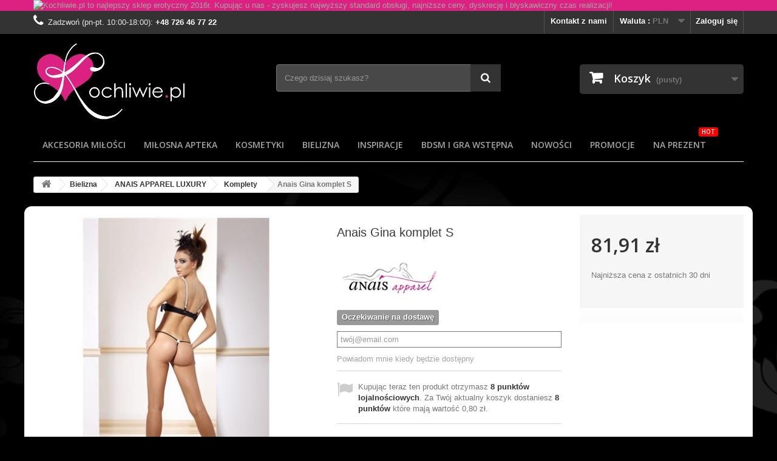

--- FILE ---
content_type: text/html; charset=utf-8
request_url: https://kochliwie.pl/anais-gina-komplet-s-3636.html
body_size: 20965
content:
<!DOCTYPE HTML>
<!--[if lt IE 7]> <html class="no-js lt-ie9 lt-ie8 lt-ie7 " lang="pl"><![endif]-->
<!--[if IE 7]><html class="no-js lt-ie9 lt-ie8 ie7" lang="pl"><![endif]-->
<!--[if IE 8]><html class="no-js lt-ie9 ie8" lang="pl"><![endif]-->
<!--[if gt IE 8]> <html class="no-js ie9" lang="pl"><![endif]-->
<html lang="pl">
	<head>
		<meta charset="utf-8" />
		<title>Anais Gina komplet S</title>
		<meta name="robots" content="index,follow" />
		<meta name="viewport" content="width=device-width, minimum-scale=0.25, maximum-scale=1.6, initial-scale=1.0" /> 
		<meta name="apple-mobile-web-app-capable" content="yes" /> 
		<link rel="icon" type="image/vnd.microsoft.icon" href="/img/favicon.ico?1580337669" />
		<link rel="shortcut icon" type="image/x-icon" href="/img/favicon.ico?1580337669" />
			<link rel="stylesheet" href="https://kochliwie.pl/themes/lelo/cache/v_560_a9f574c3b4e001e6718091f11fb674b7_all.css" type="text/css" media="all" />
			<link rel="stylesheet" href="https://kochliwie.pl/themes/lelo/cache/v_560_2fd63e999f1e018cfab560a91762e059_print.css" type="text/css" media="print" />
		<script type="text/javascript">
var CUSTOMIZE_TEXTFIELD = 1;
var FancyboxI18nClose = 'Zamknij';
var FancyboxI18nNext = 'Następny';
var FancyboxI18nPrev = 'Poprzedni';
var PS_CATALOG_MODE = false;
var ajax_allowed = true;
var ajaxsearch = true;
var allowBuyWhenOutOfStock = false;
var attribute_anchor_separator = '-';
var attributesCombinations = [];
var availableLaterValue = '';
var availableNowValue = '';
var baseDir = 'https://kochliwie.pl/';
var baseUri = 'https://kochliwie.pl/';
var blocksearch_type = 'top';
var confirm_report_message = 'Czy jesteś pewien, że chcesz zgłosić ten komentarz?';
var contentOnly = false;
var currencyBlank = 1;
var currencyFormat = 2;
var currencyRate = 1;
var currencySign = 'zł';
var currentDate = '2026-01-18 06:07:21';
var customerGroupWithoutTax = false;
var customizationFields = false;
var customizationIdMessage = 'Dostosowywanie #';
var default_eco_tax = 0;
var delete_txt = 'Usuń';
var displayList = false;
var displayPrice = 0;
var doesntExist = 'Produkt nie jest dostępny w wybranej opcji. Proszę wybrać inną.';
var doesntExistNoMore = 'Oczekiwanie na dostawę';
var doesntExistNoMoreBut = '- DOSTĘPNY INNY WARIANT';
var ecotaxTax_rate = 0;
var fieldRequired = 'Wypełnij proszę wszystkie wymagane pola, potem zapisz zmiany.';
var freeProductTranslation = 'Za darmo!';
var freeShippingTranslation = 'Darmowa wysyłka!';
var generated_date = 1768712841;
var group_reduction = 0;
var idDefaultImage = 9314;
var id_lang = 1;
var id_product = 3636;
var img_dir = 'https://kochliwie.pl/themes/lelo/img/';
var img_prod_dir = 'https://kochliwie.pl/img/p/';
var img_ps_dir = 'https://kochliwie.pl/img/';
var instantsearch = false;
var isGuest = 0;
var isLogged = 0;
var jqZoomEnabled = false;
var loyalty_already = 'Nie ma punktów za ten produkt, ponieważ już jest na niego promocja.';
var loyalty_converted = 'które mają wartość';
var loyalty_nopoints = 'Nie ma punktów za ten produkt.';
var loyalty_point = 'punkt lojalnościowy';
var loyalty_points = 'punktów lojalnościowych';
var loyalty_total = 'Za Twój aktualny koszyk dostaniesz';
var loyalty_willcollect = 'Kupując teraz ten produkt otrzymasz';
var mailalerts_already = 'Masz już powiadomienie dla tego produktu';
var mailalerts_invalid = 'Twój adres jest niepoprawny.';
var mailalerts_placeholder = 'twój@email.com';
var mailalerts_registered = 'Wniosek o powiadomienie zatwierdzony';
var mailalerts_url_add = 'https://kochliwie.pl/module/mailalerts/actions?process=add';
var mailalerts_url_check = 'https://kochliwie.pl/module/mailalerts/actions?process=check';
var maxQuantityToAllowDisplayOfLastQuantityMessage = 0;
var minimalQuantity = 1;
var moderation_active = true;
var noTaxForThisProduct = false;
var none_award = '1';
var oosHookJsCodeFunctions = [];
var page_name = 'product';
var placeholder_blocknewsletter = 'Wpisz swój e-mail';
var point_rate = '10';
var point_value = '0.1';
var points_in_cart = 0;
var priceDisplayMethod = 0;
var priceDisplayPrecision = 2;
var productAvailableForOrder = true;
var productBasePriceTaxExcl = 66.593496;
var productBasePriceTaxExcluded = 66.593496;
var productHasAttributes = false;
var productPrice = 81.91;
var productPriceTaxExcluded = 66.593496;
var productPriceWithoutReduction = 81.91;
var productReference = '0315902';
var productShowPrice = true;
var productUnitPriceRatio = 0;
var product_fileButtonHtml = 'Wybierz plik';
var product_fileDefaultHtml = 'Nie wybrano pliku';
var product_specific_price = [];
var productcomment_added = 'Twój komentarz został dodany!';
var productcomment_added_moderation = 'Twój komentarz został dodany i bedzie dostepny jak tylko zatwierdzi go moderator';
var productcomment_ok = 'Tak';
var productcomment_title = 'Nowy komentarz';
var productcomments_controller_url = 'https://kochliwie.pl/module/productcomments/default';
var productcomments_url_rewrite = true;
var quantitiesDisplayAllowed = false;
var quantityAvailable = 0;
var quickView = false;
var reduction_percent = 0;
var reduction_price = 0;
var removingLinkText = 'usuń ten produkt z koszyka';
var roundMode = 2;
var search_url = 'https://kochliwie.pl/szukaj';
var secure_key = 'bbf1403def458304c36607c69790aa69';
var specific_currency = false;
var specific_price = 0;
var static_token = 'e041d404efa18533c6785bf7fbfe1fad';
var stock_management = 1;
var taxRate = 23;
var token = 'e041d404efa18533c6785bf7fbfe1fad';
var uploading_in_progress = 'Przesyłanie w toku, proszę czekać ...';
var usingSecureMode = true;
</script>

		<script type="text/javascript" src="/js/jquery/jquery-1.11.0.min.js"></script>
		<script type="text/javascript" src="/js/jquery/jquery-migrate-1.2.1.min.js"></script>
		<script type="text/javascript" src="/js/jquery/plugins/jquery.easing.js"></script>
		<script type="text/javascript" src="/js/tools.js"></script>
		<script type="text/javascript" src="/themes/lelo/js/global.js"></script>
		<script type="text/javascript" src="/themes/lelo/js/autoload/10-bootstrap.min.js"></script>
		<script type="text/javascript" src="/themes/lelo/js/autoload/15-jquery.total-storage.min.js"></script>
		<script type="text/javascript" src="/themes/lelo/js/autoload/15-jquery.uniform-modified.js"></script>
		<script type="text/javascript" src="/themes/lelo/js/products-comparison.js"></script>
		<script type="text/javascript" src="/js/jquery/plugins/fancybox/jquery.fancybox.js"></script>
		<script type="text/javascript" src="/js/jquery/plugins/jquery.idTabs.js"></script>
		<script type="text/javascript" src="/js/jquery/plugins/jquery.scrollTo.js"></script>
		<script type="text/javascript" src="/js/jquery/plugins/jquery.serialScroll.js"></script>
		<script type="text/javascript" src="/js/jquery/plugins/bxslider/jquery.bxslider.js"></script>
		<script type="text/javascript" src="/themes/lelo/js/product.js"></script>
		<script type="text/javascript" src="/themes/lelo/js/modules/blockcart/ajax-cart.js"></script>
		<script type="text/javascript" src="/themes/lelo/js/tools/treeManagement.js"></script>
		<script type="text/javascript" src="/themes/lelo/js/modules/blocknewsletter/blocknewsletter.js"></script>
		<script type="text/javascript" src="/js/jquery/plugins/autocomplete/jquery.autocomplete.js"></script>
		<script type="text/javascript" src="/themes/lelo/js/modules/blocksearch/blocksearch.js"></script>
		<script type="text/javascript" src="/modules/productcomments/js/jquery.rating.pack.js"></script>
		<script type="text/javascript" src="/modules/ganalytics/views/js/GoogleAnalyticActionLib.js"></script>
		<script type="text/javascript" src="/themes/lelo/js/modules/mailalerts/mailalerts.js"></script>
		<script type="text/javascript" src="/themes/lelo/js/modules/productscategory/js/productscategory.js"></script>
		<script type="text/javascript" src="/themes/lelo/js/modules/crossselling/js/crossselling.js"></script>
		<script type="text/javascript" src="/modules/mancarousel/js/jquery.carouFredSel-6.2.1-packed.js"></script>
		<script type="text/javascript" src="/modules/mancarousel/js/jquery.ba-throttle-debounce.min.js"></script>
		<script type="text/javascript" src="/modules/mancarousel/js/mancarousel.js"></script>
		<script type="text/javascript" src="/modules/scrolltop/scrolltop.js"></script>
		<script type="text/javascript" src="/modules/tmmegamenu/views/js/hoverIntent.js"></script>
		<script type="text/javascript" src="/modules/tmmegamenu/views/js/superfish.js"></script>
		<script type="text/javascript" src="/modules/tmmegamenu/views/js/front.js"></script>
		<script type="text/javascript" src="/modules/przelewy24/views/js/p24_blik.js"></script>
		<script type="text/javascript" src="/themes/lelo/js/modules/loyalty/js/loyalty.js"></script>
		<script type="text/javascript" src="/modules/productcomments/js/jquery.textareaCounter.plugin.js"></script>
		<script type="text/javascript" src="/themes/lelo/js/modules/productcomments/js/productcomments.js"></script>
			
			<script type="text/javascript">
				(window.gaDevIds=window.gaDevIds||[]).push('d6YPbH');
				(function(i,s,o,g,r,a,m){i['GoogleAnalyticsObject']=r;i[r]=i[r]||function(){
				(i[r].q=i[r].q||[]).push(arguments)},i[r].l=1*new Date();a=s.createElement(o),
				m=s.getElementsByTagName(o)[0];a.async=1;a.src=g;m.parentNode.insertBefore(a,m)
				})(window,document,'script','//www.google-analytics.com/analytics.js','ga');
				ga('create', 'UA-30535118-1', 'auto');
				ga('require', 'ec');</script><script defer type="text/javascript">/*
 *
 *  2007-2024 PayPal
 *
 *  NOTICE OF LICENSE
 *
 *  This source file is subject to the Academic Free License (AFL 3.0)
 *  that is bundled with this package in the file LICENSE.txt.
 *  It is also available through the world-wide-web at this URL:
 *  http://opensource.org/licenses/afl-3.0.php
 *  If you did not receive a copy of the license and are unable to
 *  obtain it through the world-wide-web, please send an email
 *  to license@prestashop.com so we can send you a copy immediately.
 *
 *  DISCLAIMER
 *
 *  Do not edit or add to this file if you wish to upgrade PrestaShop to newer
 *  versions in the future. If you wish to customize PrestaShop for your
 *  needs please refer to http://www.prestashop.com for more information.
 *
 *  @author 2007-2024 PayPal
 *  @author 202 ecommerce <tech@202-ecommerce.com>
 *  @copyright PayPal
 *  @license http://opensource.org/licenses/osl-3.0.php Open Software License (OSL 3.0)
 *
 */


    

function updateFormDatas()
{
	var nb = $('#quantity_wanted').val();
	var id = $('#idCombination').val();

	$('.paypal_payment_form input[name=quantity]').val(nb);
	$('.paypal_payment_form input[name=id_p_attr]').val(id);
}
	
$(document).ready( function() {
    
		var baseDirPP = baseDir.replace('http:', 'https:');
		
	if($('#in_context_checkout_enabled').val() != 1)
	{
        $(document).on('click','#payment_paypal_express_checkout', function() {
			$('#paypal_payment_form_cart').submit();
			return false;
		});
	}


	var jquery_version = $.fn.jquery.split('.');
	if(jquery_version[0]>=1 && jquery_version[1] >= 7)
	{
		$('body').on('submit',".paypal_payment_form", function () {
			updateFormDatas();
		});
	}
	else {
		$('.paypal_payment_form').live('submit', function () {
			updateFormDatas();
		});
	}

	function displayExpressCheckoutShortcut() {
		var id_product = $('input[name="id_product"]').val();
		var id_product_attribute = $('input[name="id_product_attribute"]').val();
		$.ajax({
			type: "GET",
			url: baseDirPP+'/modules/paypal/express_checkout/ajax.php',
			data: { get_qty: "1", id_product: id_product, id_product_attribute: id_product_attribute },
			cache: false,
			success: function(result) {
				if (result == '1') {
					$('#container_express_checkout').slideDown();
				} else {
					$('#container_express_checkout').slideUp();
				}
				return true;
			}
		});
	}

	$('select[name^="group_"]').change(function () {
		setTimeout(function(){displayExpressCheckoutShortcut()}, 500);
	});

	$('.color_pick').click(function () {
		setTimeout(function(){displayExpressCheckoutShortcut()}, 500);
	});

    if($('body#product').length > 0) {
        setTimeout(function(){displayExpressCheckoutShortcut()}, 500);
    }
	
	
			

	var modulePath = 'modules/paypal';
	var subFolder = '/integral_evolution';

	var fullPath = baseDirPP + modulePath + subFolder;
	var confirmTimer = false;
		
	if ($('form[target="hss_iframe"]').length == 0) {
		if ($('select[name^="group_"]').length > 0)
			displayExpressCheckoutShortcut();
		return false;
	} else {
		checkOrder();
	}

	function checkOrder() {
		if(confirmTimer == false)
			confirmTimer = setInterval(getOrdersCount, 1000);
	}

	});


</script><script type="text/javascript"> 
						var checkCaptchaUrl ="/modules/eicaptcha/eicaptcha-ajax.php";
						var RecaptachKey = "6LfueSITAAAAAJbNq8AqIjeUuhZRCNo6jx1fNNEK";
					</script>
					<script src="https://www.google.com/recaptcha/api.js?onload=onloadCallback&render=explicit" async defer></script>
					<script type="text/javascript" src="/modules/eicaptcha//js/eicaptcha-modules.js"></script><script>
    
    !function(d,m,e,v,n,t,s){d['WphTrackObject'] = n;
        d[n] = window[n] || function() {(d[n].queue=d[n].queue||[]).push(arguments)},
            d[n].l = 1 * new Date(), t=m.createElement(e), s=m.getElementsByTagName(e)[0],
            t.async=1;t.src=v;s.parentNode.insertBefore(t,s)}(window,document,'script',
        'https://pixel.wp.pl/w/tr.js', 'wph');
    
    wph('init', 'WP-ADS-YCOZIKZJU', {
        plugin_name: "Prestashop1.6",
        plugin_version: "1.0.3"
    });



    

    window.wphGetCookie = function(name) {
        var match = document.cookie.match(new RegExp('(^| )' + name + '=([^;]+)'));
        if (match) return match[2];
    };

    window.wphDecodeObject = function (x) {
        return (decodeURI(x) !== decodeURIComponent(x));
    };

    var wphAddToCartLimit = 55;
    var wphCurrentATC = 0;

    window.wphRunAddToCart = function(r) {
        var wph_obj_cart = wphGetCookie('wp_add_to_cart');

        if( wph_obj_cart === undefined ) {

            if(r != 'reload' && wphCurrentATC != wphAddToCartLimit) {
                wphCurrentATC = wphCurrentATC + 1;
                setTimeout(wphRunAddToCart, 500);
            }

            return false;
        } else {
            setTimeout(wphRunAddToCart, 500);
        }

        if( wph_obj_cart !== undefined && wphDecodeObject( wph_obj_cart ) ) {

            wph_obj_cart = JSON.parse( decodeURIComponent( wph_obj_cart.replace(/\+/g, ' ') ) );

            wph('track', 'AddToCart', {
                contents: [wph_obj_cart]
            });

            document.cookie = "wp_add_to_cart= ; expires = Thu, 01 Jan 1970 00:00:00 GMT; path = /";
        }
    };

    window.wphBindEvents = function() {
        var wphQueryList = '#layer_cart, #blockcart-modal';

        const config = { attributes: true, childList: true, subtree: true };

        const callback = function(mutationsList, observer) {
            for(const mutation of mutationsList) {
                if (mutation.target.id && wphQueryList.search(mutation.target.id) != -1) {
                    setTimeout(wphRunAddToCart, 500);
                    return true;
                }
            }
        };

        const observer = new MutationObserver(callback);

        observer.observe(document.body, config);

    }

    window.wphCheckjQuery = function() {
        if( window.jQuery ) {
            wphBindEvents();
        } else {
            setTimeout(wphCheckjQuery, 500);
        }
    };

    window.onload = wphCheckjQuery;

    wphRunAddToCart('reload');
    

</script>
		<link rel="stylesheet" href="https://fonts.googleapis.com/css?family=Open+Sans:300,600&amp;subset=latin,latin-ext" type="text/css" media="all" />
		<!--[if IE 8]>
		<script src="https://oss.maxcdn.com/libs/html5shiv/3.7.0/html5shiv.js"></script>
		<script src="https://oss.maxcdn.com/libs/respond.js/1.3.0/respond.min.js"></script>
		<![endif]-->
		<link href="https://netdna.bootstrapcdn.com/font-awesome/4.4.0/css/font-awesome.min.css" rel="stylesheet" type="text/css" media="screen" />
		
			<!-- Google Tag Manager -->
			<script>(function(w,d,s,l,i){w[l]=w[l]||[];w[l].push({'gtm.start':
			new Date().getTime(),event:'gtm.js'});var f=d.getElementsByTagName(s)[0],
			j=d.createElement(s),dl=l!='dataLayer'?'&l='+l:'';j.async=true;j.src=
			'https://www.googletagmanager.com/gtm.js?id='+i+dl;f.parentNode.insertBefore(j,f);
			})(window,document,'script','dataLayer','GTM-PDTZRN6');</script>
			<!-- End Google Tag Manager -->
		
	</head>
	<body id="product" class="product product-3636 product-anais-gina-komplet-s category-146 category-komplety hide-left-column hide-right-column lang_pl">
			 
			<!-- Google Tag Manager (noscript) -->
			<noscript><iframe src="https://www.googletagmanager.com/ns.html?id=GTM-PDTZRN6"
			height="0" width="0" style="display:none;visibility:hidden"></iframe></noscript>
			<!-- End Google Tag Manager (noscript) -->
				
					<div id="page">
			<div class="header-container">
				<header id="header">
					<div class="banner">
						<div class="container">
							<div class="row">
								<a href="http://kochliwie.pl/informacja/odbierz-gratis-17" title="Kochliwie.pl to najlepszy sklep erotyczny 2016r. Kupuj&#261;c u nas - zyskujesz najwy&#380;szy standard obs&#322;ugi, najni&#380;sze ceny, dyskrecj&#281; i b&#322;yskawiczny czas realizacji!">
	<img class="img-responsive" src="https://kochliwie.pl/modules/blockbanner/img/253db2f5f5bd3cdc5f5c1cec4b5c2e59.png" alt="Kochliwie.pl to najlepszy sklep erotyczny 2016r. Kupuj&#261;c u nas - zyskujesz najwy&#380;szy standard obs&#322;ugi, najni&#380;sze ceny, dyskrecj&#281; i b&#322;yskawiczny czas realizacji!" title="Kochliwie.pl to najlepszy sklep erotyczny 2016r. Kupuj&#261;c u nas - zyskujesz najwy&#380;szy standard obs&#322;ugi, najni&#380;sze ceny, dyskrecj&#281; i b&#322;yskawiczny czas realizacji!" width="1170" height="65" />
</a>

							</div>
						</div>
					</div>
					<div class="nav">
						<div class="container">
							<div class="row">
								<nav><!-- Block user information module NAV  -->
<div class="header_user_info">
			<a class="login" href="https://kochliwie.pl/moje-konto" rel="nofollow" title="Zaloguj się do swojego konta klienta">
			Zaloguj się
		</a>
	</div>
<!-- /Block usmodule NAV -->
<!-- Block currencies module -->
	<div id="currencies-block-top">
		<form id="setCurrency" action="/anais-gina-komplet-s-3636.html" method="post">
			<div class="current">
				<input type="hidden" name="id_currency" id="id_currency" value=""/>
				<input type="hidden" name="SubmitCurrency" value="" />
				<span class="cur-label">Waluta :</span>
																		<strong>PLN</strong>							</div>
			<ul id="first-currencies" class="currencies_ul toogle_content">
									<li >
						<a href="javascript:setCurrency(3);" rel="nofollow" title="Euro">
							Euro
						</a>
					</li>
									<li class="selected">
						<a href="javascript:setCurrency(1);" rel="nofollow" title="Zloty">
							Zloty
						</a>
					</li>
							</ul>
		</form>
	</div>
<!-- /Block currencies module --><!-- Block languages module -->
<!-- /Block languages module -->
<div id="contact-link">
	<a href="https://kochliwie.pl/kontakt" title="Skontaktuj się z nami">Kontakt z nami</a>
</div>
	<span class="shop-phone">
		<i class="icon-phone"></i>Zadzwoń (pn-pt. 10:00-18:00): <strong>+48 726 46 77 22</strong>
	</span>
</nav>
							</div>
						</div>
					</div>
					<div>
						<div class="container">
							<div class="row">
								<div id="header_logo">
									<a href="http://kochliwie.pl/" title="Kochliwie.pl">
										<img class="logo img-responsive" src="https://kochliwie.pl/img/kochliwiepl-1452363374.jpg" alt="Kochliwie.pl" width="250" height="126"/>
									</a>
								</div>
								<!-- Block search module TOP -->
<div id="search_block_top" class="col-sm-4 clearfix">
	<form id="searchbox" method="get" action="//kochliwie.pl/szukaj" >
		<input type="hidden" name="controller" value="search" />
		<input type="hidden" name="orderby" value="position" />
		<input type="hidden" name="orderway" value="desc" />
		<input class="search_query form-control" type="text" id="search_query_top" name="search_query" placeholder="Czego dzisiaj szukasz?" value="" />
		<button type="submit" name="submit_search" class="btn btn-default button-search">
			<span>Czego dzisiaj szukasz?</span>
		</button>
	</form>
</div>
<!-- /Block search module TOP --><!-- MODULE Block cart -->
<div class="col-sm-4 clearfix">
	<div class="shopping_cart">
		<a href="https://kochliwie.pl/szybkie-zakupy" title="Pokaż mój koszyk" rel="nofollow">
			<b>Koszyk</b>
			<span class="ajax_cart_quantity unvisible">0</span>
			<span class="ajax_cart_product_txt unvisible">Produkt</span>
			<span class="ajax_cart_product_txt_s unvisible">Produkty</span>
			<span class="ajax_cart_total unvisible">
							</span>
			<span class="ajax_cart_no_product">(pusty)</span>
					</a>
					<div class="cart_block block exclusive">
				<div class="block_content">
					<!-- block list of products -->
					<div class="cart_block_list">
												<p class="cart_block_no_products">
							Brak produktów
						</p>
												<div class="cart-prices">
						<!-- danielox: usniecie informacji o kosztach dostawy poprzez dodanie display:none -->
							<div style="display:none" class="cart-prices-line first-line">
								<span class="price cart_block_shipping_cost ajax_cart_shipping_cost">
																			Darmowa wysyłka!
																	</span>
								<span>
									Wysyłka
								</span>
							</div>
																					<div class="cart-prices-line last-line">
								<span class="price cart_block_total ajax_block_cart_total">0,00 zł</span>
								<span>Razem</span>
							</div>
													</div>
						<p class="cart-buttons">
							<a id="button_order_cart" class="btn btn-default button button-small" href="https://kochliwie.pl/szybkie-zakupy" title="Realizuj zamówienie" rel="nofollow">
								<span>
									Realizuj zamówienie<i class="icon-chevron-right right"></i>
								</span>
							</a>
						</p>
					</div>
				</div>
			</div><!-- .cart_block -->
			</div>
</div>

	<div id="layer_cart">
		<div class="clearfix">
			<div class="layer_cart_product col-xs-12 col-md-6">
				<span class="cross" title="Zamknij okno"></span>
				<h2>
					<i class="icon-ok"></i>Produkt dodany poprawnie do Twojego koszyka
				</h2>
				<div class="product-image-container layer_cart_img">
				</div>
				<div class="layer_cart_product_info">
					<span id="layer_cart_product_title" class="product-name"></span>
					<span id="layer_cart_product_attributes"></span>
					<div>
						<strong class="dark">Ilość</strong>
						<span id="layer_cart_product_quantity"></span>
					</div>
					<div>
						<strong class="dark">Razem</strong>
						<span id="layer_cart_product_price"></span>
					</div>
				</div>
			</div>
			<div class="layer_cart_cart col-xs-12 col-md-6">
				<h2>
					<!-- Plural Case [both cases are needed because page may be updated in Javascript] -->
					<span class="ajax_cart_product_txt_s  unvisible">
						Ilość produktów w Twoim koszyku: <span class="ajax_cart_quantity">0</span>.
					</span>
					<!-- Singular Case [both cases are needed because page may be updated in Javascript] -->
					<span class="ajax_cart_product_txt ">
						Jest 1 produkt w Twoim koszyku.
					</span>
				</h2>
	
				<div class="layer_cart_row">
					<strong class="dark">
						Razem produkty:
													(brutto)
											</strong>
					<span class="ajax_block_products_total">
											</span>
				</div>
	
								
								<div class="button-container">	
					<span class="continue btn btn-default button exclusive-medium" title="Kontynuuj zakupy">
						<span>
							<i class="icon-chevron-left left"></i>Kontynuuj zakupy
						</span>
					</span>
					<a class="btn btn-default button button-medium"	href="https://kochliwie.pl/szybkie-zakupy" title="Przejdź do realizacji zamówienia" rel="nofollow">
						<span>
							Przejdź do realizacji zamówienia<i class="icon-chevron-right right"></i>
						</span>
					</a>	
				</div>
			</div>
		</div>
		<div class="crossseling"></div>
	</div> <!-- #layer_cart -->
	<div class="layer_cart_overlay"></div>

<!-- /MODULE Block cart --> 
            <div class="top_menu">
            <div class="menu-title">Menu</div>
            <ul class="menu clearfix"><li class=""><a href="https://kochliwie.pl/akcesoria-milosci-45">Akcesoria miłości</a></li><li class=""><a href="https://kochliwie.pl/milosna-apteka-23">Miłosna apteka</a></li><li class=""><a href="https://kochliwie.pl/kosmetyki-21">Kosmetyki</a></li><li class=""><a href="https://kochliwie.pl/bielizna-54">Bielizna</a></li><li class=""><a href="#">Inspiracje</a></li><li class=""><a href="https://kochliwie.pl/bdsm-fetysz-94">BDSM i gra wstępna</a></li><li class=""><a href="/nowe-produkty">Nowości</a></li><li class=""><a href="/informacja/odbierz-gratis-17">Promocje</a></li><li class=""><a href="https://kochliwie.pl/pomysl-na-prezent-103">Na prezent<span class="menu_badge">HOT</span></a></li></ul>
    
            </div>
    							</div>
						</div>
					</div>
				</header>
			</div>
			<div class="columns-container">
				<div id="columns" class="container">
											
<!-- Breadcrumb -->
<div class="breadcrumb clearfix">
	<a class="home" href="http://kochliwie.pl/" title="Powr&oacute;t do strony gł&oacute;wnej"><i class="icon-home"></i></a>
			<span class="navigation-pipe" >&gt;</span>
					<a href="https://kochliwie.pl/bielizna-54" title="Bielizna" data-gg="">Bielizna</a><span class="navigation-pipe">></span><a href="https://kochliwie.pl/anais-apparel-luxury-143" title="ANAIS APPAREL LUXURY" data-gg="">ANAIS APPAREL LUXURY</a><span class="navigation-pipe">></span><a href="https://kochliwie.pl/komplety-146" title="Komplety" data-gg="">Komplety</a><span class="navigation-pipe">></span>Anais Gina komplet S
			</div>
<!-- /Breadcrumb -->
										<div id="slider_row" class="row">
						<div id="top_column" class="center_column col-xs-12 col-sm-12"></div>
					</div>
					<div class="row">
																		<div id="center_column" class="center_column col-xs-12 col-sm-12">
	

							<div itemscope itemtype="http://schema.org/Product">
	<div class="primary_block row">
					<div class="container">
				<div class="top-hr"></div>
			</div>
								<!-- left infos-->
		<div class="pb-left-column col-xs-12 col-sm-4 col-md-5">
			<!-- product img-->
			<div id="image-block" class="clearfix">
																	<span id="view_full_size">
													<img id="bigpic" itemprop="image" src="https://kochliwie.pl/9314-large_default/anais-gina-komplet-s.jpg" title="Anais Gina komplet S" alt="Anais Gina komplet S" width="458" height="458"/>
															<span class="span_link no-print">Zobacz większe</span>
																		</span>
							</div> <!-- end image-block -->
							<!-- thumbnails -->
				<div id="views_block" class="clearfix ">
										<div id="thumbs_list">
						<ul id="thumbs_list_frame">
																																																						<li id="thumbnail_9314">
									<a href="https://kochliwie.pl/9314-thickbox_default/anais-gina-komplet-s.jpg"	data-fancybox-group="other-views" class="fancybox shown" title="Anais Gina komplet S">
										<img class="img-responsive" id="thumb_9314" src="https://kochliwie.pl/9314-cart_default/anais-gina-komplet-s.jpg" alt="Anais Gina komplet S" title="Anais Gina komplet S" height="80" width="80" itemprop="image" />
									</a>
								</li>
																																																<li id="thumbnail_9315" class="last">
									<a href="https://kochliwie.pl/9315-thickbox_default/anais-gina-komplet-s.jpg"	data-fancybox-group="other-views" class="fancybox" title="Anais Gina komplet S">
										<img class="img-responsive" id="thumb_9315" src="https://kochliwie.pl/9315-cart_default/anais-gina-komplet-s.jpg" alt="Anais Gina komplet S" title="Anais Gina komplet S" height="80" width="80" itemprop="image" />
									</a>
								</li>
																			</ul>
					</div> <!-- end thumbs_list -->
									</div> <!-- end views-block -->
				<!-- end thumbnails -->
										<p class="resetimg clear no-print">
					<span id="wrapResetImages" style="display: none;">
						<a href="https://kochliwie.pl/anais-gina-komplet-s-3636.html" name="resetImages">
							<i class="icon-repeat"></i>
							Wszystkie zdjęcia
						</a>
					</span>
				</p>
					</div> <!-- end pb-left-column -->
		<!-- end left infos-->
		<!-- center infos -->
		<div class="pb-center-column col-xs-12 col-sm-4">
						<h1 itemprop="name">Anais Gina komplet S</h1>
			<!--
			<p id="product_reference">
				<label>Model </label>
				<span class="editable" itemprop="sku">0315902</span>
			</p>
			-->
			<!--
						<p id="product_condition">
				<label>Stan: </label>
									<link itemprop="itemCondition" href="http://schema.org/NewCondition"/>
					<span class="editable">Nowość</span>
							</p>
						-->
						<!-- Manufacter -->
			<p>
			<!--				<p>
					<a href="https://kochliwie.pl/anais_72">
					<img src=" https://kochliwie.pl/img/m/72.jpg" width="100%" height= auto; />
				</p>
			-->
			
																<a href="https://kochliwie.pl/anais_72">
						<img src="https://kochliwie.pl/img/m/72.jpg" alt="Anais" />
					</a>
										</p>
										<!-- availability -->
				<p id="availability_statut">
					
					<span id="availability_value" class="warning_inline">Oczekiwanie na dostawę</span>
				</p>
				
				<p class="warning_inline" id="last_quantities" style="display: none" >Ostatnie egzemplarze!</p>
						<p id="availability_date" style="display: none;">
				<span id="availability_date_label">Data dostępności:</span>
				<span id="availability_date_value"></span>
			</p>

			<!-- Out of stock hook -->
			<div id="oosHook">
				<!-- MODULE MailAlerts -->
			<p class="form-group">
			<input type="text" id="oos_customer_email" name="customer_email" size="20" value="twój@email.com" class="mailalerts_oos_email form-control" />
    	</p>
    	<a href="#" title="Powiadom mnie kiedy będzie dostępny" id="mailalert_link" rel="nofollow">Powiadom mnie kiedy będzie dostępny</a>
	<span id="oos_customer_email_result" style="display:none; display: block;"></span>

<!-- END : MODULE MailAlerts -->
			</div>
			<p id="loyalty" class="align_justify">
			Kupując teraz ten produkt otrzymasz <b><span id="loyalty_points">8</span> 
		punktów lojalnościowych</b>. 
		Za Twój aktualny koszyk dostaniesz <b><span id="total_loyalty_points">8</span> 
		punktów</b> które mają wartość 
		<span id="loyalty_price">0,80 zł</span>.
	</p>
<br class="clear" />











 
<div id="product_comments_block_extra" class="no-print" itemprop="aggregateRating" itemscope itemtype="http://schema.org/AggregateRating">
	
	<ul class="comments_advices">
							<li>
				<a class="open-comment-form" href="#new_comment_form">
					Napisz opinię
				</a>
			</li>
			</ul>
</div>
<!--  /Module ProductComments -->
							<!-- usefull links-->
				<ul id="usefull_link_block" class="clearfix no-print">
										<li class="print">
						<a href="javascript:print();">
							Drukuj
						</a>
					</li>
									</ul>
					</div>
		<!-- end center infos-->
		<!-- pb-right-column-->
		<div class="pb-right-column col-xs-12 col-sm-4 col-md-3">
						<!-- add to cart form-->
			<form id="buy_block" action="https://kochliwie.pl/koszyk" method="post">
				<!-- hidden datas -->
				<p class="hidden">
					<input type="hidden" name="token" value="e041d404efa18533c6785bf7fbfe1fad" />
					<input type="hidden" name="id_product" value="3636" id="product_page_product_id" />
					<input type="hidden" name="add" value="1" />
					<input type="hidden" name="id_product_attribute" id="idCombination" value="" />
				</p>
				<div class="box-info-product">
					<div class="content_prices clearfix">
													<!-- prices -->
							<div class="price">
								<p class="our_price_display" itemprop="offers" itemscope itemtype="http://schema.org/Offer">
																												<span id="our_price_display" itemprop="price">81,91 zł</span>
										<!--											brutto										-->
										<meta itemprop="priceCurrency" content="PLN" />
										
																	</p>
								<p id="reduction_percent"  style="display:none;">
									<span id="reduction_percent_display">
																				
									</span>
								</p>
								<p id="reduction_amount"  style="display:none">
									<span id="reduction_amount_display">
																		</span>
								</p>
								<p id="old_price" class="hidden">
																			
										<span id="old_price_display"></span>
										<!-- brutto -->
										
																		
								</p>
																
								<p><br>Najniższa cena z ostatnich 30 dni</p>
								
							</div> <!-- end prices -->
																											 
						
						<div class="clear"></div>
					</div> <!-- end content_prices -->
					<div class="product_attributes clearfix">
						<!-- quantity wanted -->
												<p id="quantity_wanted_p" style="display: none;">
							<label>Ilość:</label>
							<input type="text" name="qty" id="quantity_wanted" class="text" value="1" />
							<a href="#" data-field-qty="qty" class="btn btn-default button-minus product_quantity_down">
								<span><i class="icon-minus"></i></span>
							</a>
							<a href="#" data-field-qty="qty" class="btn btn-default button-plus product_quantity_up">
								<span><i class="icon-plus"></i></span>
							</a>
							<span class="clearfix"></span>
						</p>
												<!-- minimal quantity wanted -->
						<p id="minimal_quantity_wanted_p" style="display: none;">
							Ten produkt nie jest sprzedawany pojedynczo. Musisz wybrać conajmniej <b id="minimal_quantity_label">1</b> sztuk tego produktu.
						</p>
											</div> <!-- end product_attributes -->
					<div class="box-cart-bottom">
						<div class="unvisible">
							<p id="add_to_cart" class="buttons_bottom_block no-print">
								<button type="submit" name="Submit" class="exclusive">
									<span>Dodaj do koszyka</span>
								</button>
							</p>
						</div>
						<!-- Productpaymentlogos module -->
<div id="product_payment_logos">
	<div class="box-security">
    <h5 class="product-heading-h5"></h5>
  	<a href="/informacja/dostawa-1" title="">		<img src="/modules/productpaymentlogos/img/f861341ec00cb00ad44730975ff42125.png" alt="" class="img-responsive" />
	</a>    </div>
</div>
<!-- /Productpaymentlogos module -->
<script>
    
    var wph_product_obj = {};
    var wph_product_sizes = [];
    var wph_product_colour = [];
    

            
        var temp_size = 'onesize';

        wph_product_sizes.push(temp_size);
        
    
            
        var temp_color = 'onecolour';

        wph_product_colour.push(temp_color);
        
    

    wph_product_obj.id = '3636';
    wph_product_obj.name = 'Anais Gina komplet S';
    wph_product_obj.category = 'Komplety';
        wph_product_obj.ean = '5901350500170';
        wph_product_obj.price = 81.91;
    wph_product_obj.quantity = 1;
    wph_product_obj.in_stock = false;

    wph_product_obj.sizes = wph_product_sizes;
    wph_product_obj.colours = wph_product_colour;


    
    wph('track', 'ViewContent', {
        content_type: 'Site',
        content_name: 'ViewProduct',
        contents: [wph_product_obj],
    });
    
</script><strong></strong>
					</div> <!-- end box-cart-bottom -->
				</div> <!-- end box-info-product -->
			</form>
					</div> <!-- end pb-right-column-->
	</div> <!-- end primary_block -->
								<!-- More info -->
			<section class="page-product-box">
				<h3 class="page-product-heading">Więcej informacji</h3>									<!-- full description -->
					<div  class="rte"><ul>
<li>Uroczy komplet erotycznej bielizny składający się z pół biustonosza usztywnionego fiszbinami i stringów.Całość wykończona białą koronką.</li>
<li>Nasutniki nie należą do kompletu,można je zakupić osobno.</li>
<li>Skład: 80% poliamid, 20% elastan</li>
</ul>
<p> </p>
<table style="width: 408px;" border="0" cellspacing="0" cellpadding="0"><colgroup><col width="58" /> <col span="7" width="50" /> </colgroup>
<tbody>
<tr>
<td class="xl67" width="58" height="25">obwód (cm) </td>
<td class="xl68" width="50">XS</td>
<td class="xl68" width="50">S</td>
<td class="xl68" width="50">M</td>
<td class="xl68" width="50">L</td>
<td class="xl68" width="50">XL</td>
<td class="xl68" width="50">XXL</td>
<td class="xl68" width="50">XXXL</td>
</tr>
<tr>
<td class="xl69" width="58" height="20">biust</td>
<td class="xl70">80-84</td>
<td class="xl70">84-88</td>
<td class="xl70">88-92</td>
<td class="xl70">92-96</td>
<td class="xl70">96-100</td>
<td class="xl70">100-104</td>
<td class="xl70">104-108</td>
</tr>
<tr>
<td class="xl71" height="20">talia</td>
<td class="xl72">60-64</td>
<td class="xl72">65-69</td>
<td class="xl72">70-74</td>
<td class="xl72">75-79</td>
<td class="xl72">80-84</td>
<td class="xl72">85-89</td>
<td class="xl72">90-94</td>
</tr>
<tr>
<td class="xl71" height="20">biodra</td>
<td class="xl72">84-88</td>
<td class="xl72">89-93</td>
<td class="xl72">94-98</td>
<td class="xl72">99-103</td>
<td class="xl72">104-108</td>
<td class="xl72">109-113</td>
<td class="xl72">114-118</td>
</tr>
</tbody>
</table></div>
			</section>
			<!--end  More info -->
				<!--HOOK_PRODUCT_TAB -->
		<section class="page-product-box">
			<div><br /><br /><img style="display: block; margin-left: auto; margin-right: auto;" src="/modules/contentbox/content/najlepszy-sexshop-wysylkowy-1.png" alt="" height="67px" width="1170px" /></div>
<h3 id="#idTab5" class="idTabHrefShort page-product-heading">Opinie</h3> 
			<div id="idTab5">
	<div id="product_comments_block_tab">
								<p class="align_center">
				<a id="new_comment_tab_btn" class="btn btn-default button button-small open-comment-form" href="#new_comment_form">
					<span>Bądź pierwszym który napisze recenzję !</span>
				</a>
			</p>
						</div> <!-- #product_comments_block_tab -->
</div>

<!-- Fancybox -->
<div style="display: none;">
	<div id="new_comment_form">
		<form id="id_new_comment_form" action="#">
			<h2 class="page-subheading">
				Napisz opinię
			</h2>
			<div class="row">
									<div class="product clearfix  col-xs-12 col-sm-6">
						<img src="https://kochliwie.pl/9314-medium_default/anais-gina-komplet-s.jpg" height="125" width="125" alt="Anais Gina komplet S" />
						<div class="product_desc">
							<p class="product_name">
								<strong>Anais Gina komplet S</strong>
							</p>
							
						</div>
					</div>
								<div class="new_comment_form_content col-xs-12 col-sm-6">
					<h2>Napisz opinię</h2>
					<div id="new_comment_form_error" class="error" style="display: none; padding: 15px 25px">
						<ul></ul>
					</div>
											<ul id="criterions_list">
													<li>
								<label>Ocena:</label>
								<div class="star_content">
									<input class="star" type="radio" name="criterion[1]" value="1" />
									<input class="star" type="radio" name="criterion[1]" value="2" />
									<input class="star" type="radio" name="criterion[1]" value="3" checked="checked" />
									<input class="star" type="radio" name="criterion[1]" value="4" />
									<input class="star" type="radio" name="criterion[1]" value="5" />
								</div>
								<div class="clearfix"></div>
							</li>
												</ul>
										<label for="comment_title">
						Tytuł: <sup class="required">*</sup>
					</label>
					<input id="comment_title" name="title" type="text" value=""/>
					<label for="content">
						Komentarz: <sup class="required">*</sup>
					</label>
					<textarea id="content" name="content"></textarea>
											<label>
							Twój pseudonim: <sup class="required">*</sup>
						</label>
						<input id="commentCustomerName" name="customer_name" type="text" value=""/>
										<div id="new_comment_form_footer">
						<input id="id_product_comment_send" name="id_product" type="hidden" value='3636' />
						<p class="fl required"><sup>*</sup> Pola wymagane</p>
						<p class="fr">
							<button id="submitNewMessage" name="submitMessage" type="submit" class="btn button button-small">
								<span>Wyślij</span>
							</button>&nbsp;
							lub&nbsp;
							<a class="closefb" href="#">
								Anuluj
							</a>
						</p>
						<div class="clearfix"></div>
					</div> <!-- #new_comment_form_footer -->
				</div>
			</div>
		</form><!-- /end new_comment_form_content -->
	</div>
</div>
<!-- End fancybox -->

		</section>
		<!--end HOOK_PRODUCT_TAB -->
				<section class="page-product-box blockproductscategory">
	<h3 class="productscategory_h3 page-product-heading">30 Inne produkty w tej samej kategorii:</h3>
	<div id="productscategory_list" class="clearfix">
		<ul id="bxslider1" class="bxslider clearfix">
		 			<li class="product-box item">
				<a href="https://kochliwie.pl/anais-spice-up-komplet-l-3754.html" class="lnk_img product-image" title="Anais Spice Up komplet L"><img src="https://kochliwie.pl/9499-home_default/anais-spice-up-komplet-l.jpg" alt="Anais Spice Up komplet L" /></a>
                
				<h5 class="product-name">
					<a href="https://kochliwie.pl/anais-spice-up-komplet-l-3754.html" title="Anais Spice Up komplet L">Anais Spice...</a>
				</h5>
								<p class="price_display">
					<span class="price">88,84 zł</span>
                                        				</p>
							</li>
					<li class="product-box item">
				<a href="https://kochliwie.pl/anais-spice-up-komplet-xl-3755.html" class="lnk_img product-image" title="Anais Spice Up komplet XL"><img src="https://kochliwie.pl/9500-home_default/anais-spice-up-komplet-xl.jpg" alt="Anais Spice Up komplet XL" /></a>
                
				<h5 class="product-name">
					<a href="https://kochliwie.pl/anais-spice-up-komplet-xl-3755.html" title="Anais Spice Up komplet XL">Anais Spice...</a>
				</h5>
								<p class="price_display">
					<span class="price">88,84 zł</span>
                                        				</p>
							</li>
					<li class="product-box item">
				<a href="https://kochliwie.pl/anais-afrodita-komplet-czerwony-xl-3798.html" class="lnk_img product-image" title="Anais Afrodita komplet czerwony XL"><img src="https://kochliwie.pl/9569-home_default/anais-afrodita-komplet-czerwony-xl.jpg" alt="Anais Afrodita komplet czerwony XL" /></a>
                
				<h5 class="product-name">
					<a href="https://kochliwie.pl/anais-afrodita-komplet-czerwony-xl-3798.html" title="Anais Afrodita komplet czerwony XL">Anais...</a>
				</h5>
								<p class="price_display">
					<span class="price">96,05 zł</span>
                                        				</p>
							</li>
					<li class="product-box item">
				<a href="https://kochliwie.pl/anais-afrodita-komplet-czerwony-l-3799.html" class="lnk_img product-image" title="Anais Afrodita komplet czerwony L"><img src="https://kochliwie.pl/9570-home_default/anais-afrodita-komplet-czerwony-l.jpg" alt="Anais Afrodita komplet czerwony L" /></a>
                
				<h5 class="product-name">
					<a href="https://kochliwie.pl/anais-afrodita-komplet-czerwony-l-3799.html" title="Anais Afrodita komplet czerwony L">Anais...</a>
				</h5>
								<p class="price_display">
					<span class="price">96,05 zł</span>
                                        				</p>
							</li>
					<li class="product-box item">
				<a href="https://kochliwie.pl/anais-afrodita-komplet-czerwony-m-3800.html" class="lnk_img product-image" title="Anais Afrodita komplet czerwony M"><img src="https://kochliwie.pl/9571-home_default/anais-afrodita-komplet-czerwony-m.jpg" alt="Anais Afrodita komplet czerwony M" /></a>
                
				<h5 class="product-name">
					<a href="https://kochliwie.pl/anais-afrodita-komplet-czerwony-m-3800.html" title="Anais Afrodita komplet czerwony M">Anais...</a>
				</h5>
								<p class="price_display">
					<span class="price">96,05 zł</span>
                                        				</p>
							</li>
					<li class="product-box item">
				<a href="https://kochliwie.pl/anais-hope-komplet-czarny-xl-3819.html" class="lnk_img product-image" title="Anais Hope komplet czarny XL"><img src="https://kochliwie.pl/9596-home_default/anais-hope-komplet-czarny-xl.jpg" alt="Anais Hope komplet czarny XL" /></a>
                
				<h5 class="product-name">
					<a href="https://kochliwie.pl/anais-hope-komplet-czarny-xl-3819.html" title="Anais Hope komplet czarny XL">Anais Hope...</a>
				</h5>
								<p class="price_display">
					<span class="price">88,98 zł</span>
                                        				</p>
							</li>
					<li class="product-box item">
				<a href="https://kochliwie.pl/anais-hope-komplet-czarny-s-3820.html" class="lnk_img product-image" title="Anais Hope komplet czarny S"><img src="https://kochliwie.pl/9597-home_default/anais-hope-komplet-czarny-s.jpg" alt="Anais Hope komplet czarny S" /></a>
                
				<h5 class="product-name">
					<a href="https://kochliwie.pl/anais-hope-komplet-czarny-s-3820.html" title="Anais Hope komplet czarny S">Anais Hope...</a>
				</h5>
								<p class="price_display">
					<span class="price">88,98 zł</span>
                                        				</p>
							</li>
					<li class="product-box item">
				<a href="https://kochliwie.pl/anais-hope-komplet-czarny-m-3821.html" class="lnk_img product-image" title="Anais Hope komplet czarny M"><img src="https://kochliwie.pl/9598-home_default/anais-hope-komplet-czarny-m.jpg" alt="Anais Hope komplet czarny M" /></a>
                
				<h5 class="product-name">
					<a href="https://kochliwie.pl/anais-hope-komplet-czarny-m-3821.html" title="Anais Hope komplet czarny M">Anais Hope...</a>
				</h5>
								<p class="price_display">
					<span class="price">88,98 zł</span>
                                        				</p>
							</li>
					<li class="product-box item">
				<a href="https://kochliwie.pl/anais-sonya-komplet-xl-3846.html" class="lnk_img product-image" title="Anais Sonya komplet XL"><img src="https://kochliwie.pl/9641-home_default/anais-sonya-komplet-xl.jpg" alt="Anais Sonya komplet XL" /></a>
                
				<h5 class="product-name">
					<a href="https://kochliwie.pl/anais-sonya-komplet-xl-3846.html" title="Anais Sonya komplet XL">Anais Sonya...</a>
				</h5>
								<p class="price_display">
					<span class="price">96,05 zł</span>
                                        				</p>
							</li>
					<li class="product-box item">
				<a href="https://kochliwie.pl/anais-sonya-komplet-l-3848.html" class="lnk_img product-image" title="Anais Sonya komplet L"><img src="https://kochliwie.pl/9645-home_default/anais-sonya-komplet-l.jpg" alt="Anais Sonya komplet L" /></a>
                
				<h5 class="product-name">
					<a href="https://kochliwie.pl/anais-sonya-komplet-l-3848.html" title="Anais Sonya komplet L">Anais Sonya...</a>
				</h5>
								<p class="price_display">
					<span class="price">96,05 zł</span>
                                        				</p>
							</li>
					<li class="product-box item">
				<a href="https://kochliwie.pl/anais-sonya-komplet-s-3849.html" class="lnk_img product-image" title="Anais Sonya komplet S"><img src="https://kochliwie.pl/9647-home_default/anais-sonya-komplet-s.jpg" alt="Anais Sonya komplet S" /></a>
                
				<h5 class="product-name">
					<a href="https://kochliwie.pl/anais-sonya-komplet-s-3849.html" title="Anais Sonya komplet S">Anais Sonya...</a>
				</h5>
								<p class="price_display">
					<span class="price">96,05 zł</span>
                                        				</p>
							</li>
					<li class="product-box item">
				<a href="https://kochliwie.pl/anais-lesly-s-4129.html" class="lnk_img product-image" title="Anais Lesly S"><img src="https://kochliwie.pl/11159-home_default/anais-lesly-s.jpg" alt="Anais Lesly S" /></a>
                
				<h5 class="product-name">
					<a href="https://kochliwie.pl/anais-lesly-s-4129.html" title="Anais Lesly S">Anais Lesly S</a>
				</h5>
								<p class="price_display">
					<span class="price">118,65 zł</span>
                                        				</p>
							</li>
					<li class="product-box item">
				<a href="https://kochliwie.pl/anais-lesly-m-4130.html" class="lnk_img product-image" title="Anais Lesly M"><img src="https://kochliwie.pl/11161-home_default/anais-lesly-m.jpg" alt="Anais Lesly M" /></a>
                
				<h5 class="product-name">
					<a href="https://kochliwie.pl/anais-lesly-m-4130.html" title="Anais Lesly M">Anais Lesly M</a>
				</h5>
								<p class="price_display">
					<span class="price">118,65 zł</span>
                                        				</p>
							</li>
					<li class="product-box item">
				<a href="https://kochliwie.pl/anais-lesly-l-4131.html" class="lnk_img product-image" title="Anais Lesly L"><img src="https://kochliwie.pl/11163-home_default/anais-lesly-l.jpg" alt="Anais Lesly L" /></a>
                
				<h5 class="product-name">
					<a href="https://kochliwie.pl/anais-lesly-l-4131.html" title="Anais Lesly L">Anais Lesly L</a>
				</h5>
								<p class="price_display">
					<span class="price">118,65 zł</span>
                                        				</p>
							</li>
					<li class="product-box item">
				<a href="https://kochliwie.pl/anais-lesly-xl-4132.html" class="lnk_img product-image" title="Anais Lesly XL"><img src="https://kochliwie.pl/11165-home_default/anais-lesly-xl.jpg" alt="Anais Lesly XL" /></a>
                
				<h5 class="product-name">
					<a href="https://kochliwie.pl/anais-lesly-xl-4132.html" title="Anais Lesly XL">Anais Lesly XL</a>
				</h5>
								<p class="price_display">
					<span class="price">118,65 zł</span>
                                        				</p>
							</li>
					<li class="product-box item">
				<a href="https://kochliwie.pl/anais-tierra-komplet-3-czesciowy-s-4137.html" class="lnk_img product-image" title="Anais Tierra komplet 3-cześciowy S"><img src="https://kochliwie.pl/11171-home_default/anais-tierra-komplet-3-czesciowy-s.jpg" alt="Anais Tierra komplet 3-cześciowy S" /></a>
                
				<h5 class="product-name">
					<a href="https://kochliwie.pl/anais-tierra-komplet-3-czesciowy-s-4137.html" title="Anais Tierra komplet 3-cześciowy S">Anais...</a>
				</h5>
								<p class="price_display">
					<span class="price">145,51 zł</span>
                                        				</p>
							</li>
					<li class="product-box item">
				<a href="https://kochliwie.pl/anais-tierra-komplet-3-czesciowy-l-4139.html" class="lnk_img product-image" title="Anais Tierra komplet 3-cześciowy L"><img src="https://kochliwie.pl/11175-home_default/anais-tierra-komplet-3-czesciowy-l.jpg" alt="Anais Tierra komplet 3-cześciowy L" /></a>
                
				<h5 class="product-name">
					<a href="https://kochliwie.pl/anais-tierra-komplet-3-czesciowy-l-4139.html" title="Anais Tierra komplet 3-cześciowy L">Anais...</a>
				</h5>
								<p class="price_display">
					<span class="price">145,51 zł</span>
                                        				</p>
							</li>
					<li class="product-box item">
				<a href="https://kochliwie.pl/anais-tierra-komplet-3-czesciowy-xl-4140.html" class="lnk_img product-image" title="Anais Tierra komplet 3-cześciowy XL"><img src="https://kochliwie.pl/11177-home_default/anais-tierra-komplet-3-czesciowy-xl.jpg" alt="Anais Tierra komplet 3-cześciowy XL" /></a>
                
				<h5 class="product-name">
					<a href="https://kochliwie.pl/anais-tierra-komplet-3-czesciowy-xl-4140.html" title="Anais Tierra komplet 3-cześciowy XL">Anais...</a>
				</h5>
								<p class="price_display">
					<span class="price">145,51 zł</span>
                                        				</p>
							</li>
					<li class="product-box item">
				<a href="https://kochliwie.pl/anais-tierra-komplet-2-czesciowy-s-4141.html" class="lnk_img product-image" title="Anais Tierra komplet 2-częściowy S"><img src="https://kochliwie.pl/11179-home_default/anais-tierra-komplet-2-czesciowy-s.jpg" alt="Anais Tierra komplet 2-częściowy S" /></a>
                
				<h5 class="product-name">
					<a href="https://kochliwie.pl/anais-tierra-komplet-2-czesciowy-s-4141.html" title="Anais Tierra komplet 2-częściowy S">Anais...</a>
				</h5>
								<p class="price_display">
					<span class="price">104,17 zł</span>
                                        				</p>
							</li>
					<li class="product-box item">
				<a href="https://kochliwie.pl/anais-tierra-komplet-2-czesciowy-m-4142.html" class="lnk_img product-image" title="Anais Tierra komplet 2-częściowy M"><img src="https://kochliwie.pl/11181-home_default/anais-tierra-komplet-2-czesciowy-m.jpg" alt="Anais Tierra komplet 2-częściowy M" /></a>
                
				<h5 class="product-name">
					<a href="https://kochliwie.pl/anais-tierra-komplet-2-czesciowy-m-4142.html" title="Anais Tierra komplet 2-częściowy M">Anais...</a>
				</h5>
								<p class="price_display">
					<span class="price">104,17 zł</span>
                                        				</p>
							</li>
					<li class="product-box item">
				<a href="https://kochliwie.pl/anais-tierra-komplet-2-czesciowy-l-4143.html" class="lnk_img product-image" title="Anais Tierra komplet 2-częściowy L"><img src="https://kochliwie.pl/11183-home_default/anais-tierra-komplet-2-czesciowy-l.jpg" alt="Anais Tierra komplet 2-częściowy L" /></a>
                
				<h5 class="product-name">
					<a href="https://kochliwie.pl/anais-tierra-komplet-2-czesciowy-l-4143.html" title="Anais Tierra komplet 2-częściowy L">Anais...</a>
				</h5>
								<p class="price_display">
					<span class="price">104,17 zł</span>
                                        				</p>
							</li>
					<li class="product-box item">
				<a href="https://kochliwie.pl/anais-tierra-komplet-2-czesciowy-xl-4144.html" class="lnk_img product-image" title="Anais Tierra komplet 2-częściowy XL"><img src="https://kochliwie.pl/11185-home_default/anais-tierra-komplet-2-czesciowy-xl.jpg" alt="Anais Tierra komplet 2-częściowy XL" /></a>
                
				<h5 class="product-name">
					<a href="https://kochliwie.pl/anais-tierra-komplet-2-czesciowy-xl-4144.html" title="Anais Tierra komplet 2-częściowy XL">Anais...</a>
				</h5>
								<p class="price_display">
					<span class="price">104,17 zł</span>
                                        				</p>
							</li>
					<li class="product-box item">
				<a href="https://kochliwie.pl/anais-aquilo-black-s-4153.html" class="lnk_img product-image" title="Anais Aquilo black S"><img src="https://kochliwie.pl/11195-home_default/anais-aquilo-black-s.jpg" alt="Anais Aquilo black S" /></a>
                
				<h5 class="product-name">
					<a href="https://kochliwie.pl/anais-aquilo-black-s-4153.html" title="Anais Aquilo black S">Anais...</a>
				</h5>
								<p class="price_display">
					<span class="price">165,31 zł</span>
                                        				</p>
							</li>
					<li class="product-box item">
				<a href="https://kochliwie.pl/anais-aquilo-black-m-4154.html" class="lnk_img product-image" title="Anais Aquilo black M"><img src="https://kochliwie.pl/11197-home_default/anais-aquilo-black-m.jpg" alt="Anais Aquilo black M" /></a>
                
				<h5 class="product-name">
					<a href="https://kochliwie.pl/anais-aquilo-black-m-4154.html" title="Anais Aquilo black M">Anais...</a>
				</h5>
								<p class="price_display">
					<span class="price">165,31 zł</span>
                                        				</p>
							</li>
					<li class="product-box item">
				<a href="https://kochliwie.pl/anais-aquilo-black-l-4155.html" class="lnk_img product-image" title="Anais Aquilo black L"><img src="https://kochliwie.pl/11199-home_default/anais-aquilo-black-l.jpg" alt="Anais Aquilo black L" /></a>
                
				<h5 class="product-name">
					<a href="https://kochliwie.pl/anais-aquilo-black-l-4155.html" title="Anais Aquilo black L">Anais...</a>
				</h5>
								<p class="price_display">
					<span class="price">165,31 zł</span>
                                        				</p>
							</li>
					<li class="product-box item">
				<a href="https://kochliwie.pl/anais-aquilo-black-xl-4156.html" class="lnk_img product-image" title="Anais Aquilo black XL"><img src="https://kochliwie.pl/11201-home_default/anais-aquilo-black-xl.jpg" alt="Anais Aquilo black XL" /></a>
                
				<h5 class="product-name">
					<a href="https://kochliwie.pl/anais-aquilo-black-xl-4156.html" title="Anais Aquilo black XL">Anais...</a>
				</h5>
								<p class="price_display">
					<span class="price">165,31 zł</span>
                                        				</p>
							</li>
					<li class="product-box item">
				<a href="https://kochliwie.pl/anais-hope-komplet-bialy-s-4157.html" class="lnk_img product-image" title="Anais Hope komplet biały S"><img src="https://kochliwie.pl/11203-home_default/anais-hope-komplet-bialy-s.jpg" alt="Anais Hope komplet biały S" /></a>
                
				<h5 class="product-name">
					<a href="https://kochliwie.pl/anais-hope-komplet-bialy-s-4157.html" title="Anais Hope komplet biały S">Anais Hope...</a>
				</h5>
								<p class="price_display">
					<span class="price">88,98 zł</span>
                                        				</p>
							</li>
					<li class="product-box item">
				<a href="https://kochliwie.pl/anais-hope-komplet-bialy-m-4158.html" class="lnk_img product-image" title="Anais Hope komplet biały M"><img src="https://kochliwie.pl/11204-home_default/anais-hope-komplet-bialy-m.jpg" alt="Anais Hope komplet biały M" /></a>
                
				<h5 class="product-name">
					<a href="https://kochliwie.pl/anais-hope-komplet-bialy-m-4158.html" title="Anais Hope komplet biały M">Anais Hope...</a>
				</h5>
								<p class="price_display">
					<span class="price">88,98 zł</span>
                                        				</p>
							</li>
					<li class="product-box item">
				<a href="https://kochliwie.pl/anais-hope-komplet-bialy-l-4159.html" class="lnk_img product-image" title="Anais Hope komplet biały L"><img src="https://kochliwie.pl/11205-home_default/anais-hope-komplet-bialy-l.jpg" alt="Anais Hope komplet biały L" /></a>
                
				<h5 class="product-name">
					<a href="https://kochliwie.pl/anais-hope-komplet-bialy-l-4159.html" title="Anais Hope komplet biały L">Anais Hope...</a>
				</h5>
								<p class="price_display">
					<span class="price">88,98 zł</span>
                                        				</p>
							</li>
					<li class="product-box item">
				<a href="https://kochliwie.pl/anais-hope-komplet-bialy-xl-4160.html" class="lnk_img product-image" title="Anais Hope komplet biały XL"><img src="https://kochliwie.pl/11206-home_default/anais-hope-komplet-bialy-xl.jpg" alt="Anais Hope komplet biały XL" /></a>
                
				<h5 class="product-name">
					<a href="https://kochliwie.pl/anais-hope-komplet-bialy-xl-4160.html" title="Anais Hope komplet biały XL">Anais Hope...</a>
				</h5>
								<p class="price_display">
					<span class="price">88,98 zł</span>
                                        				</p>
							</li>
				</ul>
	</div>
</section>

				<script type="text/javascript">
					jQuery(document).ready(function(){
						var MBG = GoogleAnalyticEnhancedECommerce;
						MBG.setCurrency('PLN');
						MBG.addProductDetailView({"id":3636,"name":"\"Anais Gina komplet S\"","category":"\"komplety\"","brand":"\"Anais\"","variant":"null","type":"typical","position":"0","quantity":1,"list":"product","url":"","price":"66.59"});
					});
				</script>		<!-- description & features -->
													</div> <!-- itemscope product wrapper -->
 
					</div><!-- #center_column -->
										</div><!-- .row -->
					<!-- danielox Before Footer -->
						<div id="mancarousel_block">
    <p class="title_block">
        <a href="https://kochliwie.pl/producenci" title="Pokaż listę naszych marek">
            Najpopularniejsze marki
        </a>
    </p>
    <div class="mancarousel_slider mancarousel_responsive">
	    <div id="mancarousel">
		    		        <a href="https://kochliwie.pl/anais_72" title="Anais">
				    <img src="https://kochliwie.pl/img/m/72-medium_default.jpg" alt="Anais" width="125" height="125" />
				    			    </a>
		    		        <a href="https://kochliwie.pl/axami_71" title="Axami">
				    <img src="https://kochliwie.pl/img/m/71-medium_default.jpg" alt="Axami" width="125" height="125" />
				    			    </a>
		    		        <a href="https://kochliwie.pl/b-swish_30" title="B SWISH">
				    <img src="https://kochliwie.pl/img/m/30-medium_default.jpg" alt="B SWISH" width="125" height="125" />
				    			    </a>
		    		        <a href="https://kochliwie.pl/bijoux-indiscrets_33" title="Bijoux Indiscrets">
				    <img src="https://kochliwie.pl/img/m/33-medium_default.jpg" alt="Bijoux Indiscrets" width="125" height="125" />
				    			    </a>
		    		        <a href="https://kochliwie.pl/cobeco-pharma_9" title="Cobeco Pharma">
				    <img src="https://kochliwie.pl/img/m/9-medium_default.jpg" alt="Cobeco Pharma" width="125" height="125" />
				    			    </a>
		    		        <a href="https://kochliwie.pl/durex_21" title="Durex">
				    <img src="https://kochliwie.pl/img/m/21-medium_default.jpg" alt="Durex" width="125" height="125" />
				    			    </a>
		    		        <a href="https://kochliwie.pl/fetish-fantasy_67" title="Fetish Fantasy">
				    <img src="https://kochliwie.pl/img/m/67-medium_default.jpg" alt="Fetish Fantasy" width="125" height="125" />
				    			    </a>
		    		        <a href="https://kochliwie.pl/fifty-shades-of-grey_49" title="Fifty Shades of Grey">
				    <img src="https://kochliwie.pl/img/m/49-medium_default.jpg" alt="Fifty Shades of Grey" width="125" height="125" />
				    			    </a>
		    		        <a href="https://kochliwie.pl/fleshlight_55" title="Fleshlight">
				    <img src="https://kochliwie.pl/img/m/55-medium_default.jpg" alt="Fleshlight" width="125" height="125" />
				    			    </a>
		    		        <a href="https://kochliwie.pl/fun-factory_25" title="Fun Factory">
				    <img src="https://kochliwie.pl/img/m/25-medium_default.jpg" alt="Fun Factory" width="125" height="125" />
				    			    </a>
		    		        <a href="https://kochliwie.pl/hot_10" title="Hot">
				    <img src="https://kochliwie.pl/img/m/10-medium_default.jpg" alt="Hot" width="125" height="125" />
				    			    </a>
		    		        <a href="https://kochliwie.pl/intimate-organics_83" title="Intimate Organics">
				    <img src="https://kochliwie.pl/img/m/83-medium_default.jpg" alt="Intimate Organics" width="125" height="125" />
				    			    </a>
		    		        <a href="https://kochliwie.pl/je-joue_69" title="Je Joue">
				    <img src="https://kochliwie.pl/img/m/69-medium_default.jpg" alt="Je Joue" width="125" height="125" />
				    			    </a>
		    		        <a href="https://kochliwie.pl/joydivision_60" title="Joydivision">
				    <img src="https://kochliwie.pl/img/m/60-medium_default.jpg" alt="Joydivision" width="125" height="125" />
				    			    </a>
		    		        <a href="https://kochliwie.pl/laid_98" title="Laid">
				    <img src="https://kochliwie.pl/img/m/98-medium_default.jpg" alt="Laid" width="125" height="125" />
				    			    </a>
		    		        <a href="https://kochliwie.pl/lelo_4" title="LELO">
				    <img src="https://kochliwie.pl/img/m/4-medium_default.jpg" alt="LELO" width="125" height="125" />
				    			    </a>
		    		        <a href="https://kochliwie.pl/marc-dorcel_37" title="Marc Dorcel">
				    <img src="https://kochliwie.pl/img/m/37-medium_default.jpg" alt="Marc Dorcel" width="125" height="125" />
				    			    </a>
		    		        <a href="https://kochliwie.pl/nexus_28" title="Nexus">
				    <img src="https://kochliwie.pl/img/m/28-medium_default.jpg" alt="Nexus" width="125" height="125" />
				    			    </a>
		    		        <a href="https://kochliwie.pl/obsessive_27" title="Obsessive">
				    <img src="https://kochliwie.pl/img/m/27-medium_default.jpg" alt="Obsessive" width="125" height="125" />
				    			    </a>
		    		        <a href="https://kochliwie.pl/odeco_26" title="Odeco">
				    <img src="https://kochliwie.pl/img/m/26-medium_default.jpg" alt="Odeco" width="125" height="125" />
				    			    </a>
		    		        <a href="https://kochliwie.pl/ohmibod_100" title="OhMiBod">
				    <img src="https://kochliwie.pl/img/m/100-medium_default.jpg" alt="OhMiBod" width="125" height="125" />
				    			    </a>
		    		        <a href="https://kochliwie.pl/ovo_36" title="OVO">
				    <img src="https://kochliwie.pl/img/m/36-medium_default.jpg" alt="OVO" width="125" height="125" />
				    			    </a>
		    		        <a href="https://kochliwie.pl/pasante-healhcare_34" title="Pasante Healhcare">
				    <img src="https://kochliwie.pl/img/m/34-medium_default.jpg" alt="Pasante Healhcare" width="125" height="125" />
				    			    </a>
		    		        <a href="https://kochliwie.pl/picobong_29" title="Picobong">
				    <img src="https://kochliwie.pl/img/m/29-medium_default.jpg" alt="Picobong" width="125" height="125" />
				    			    </a>
		    		        <a href="https://kochliwie.pl/pipedream_56" title="Pipedream">
				    <img src="https://kochliwie.pl/img/m/56-medium_default.jpg" alt="Pipedream" width="125" height="125" />
				    			    </a>
		    		        <a href="https://kochliwie.pl/pjur_20" title="Pjur">
				    <img src="https://kochliwie.pl/img/m/20-medium_default.jpg" alt="Pjur" width="125" height="125" />
				    			    </a>
		    		        <a href="https://kochliwie.pl/rianne-s_42" title="Rianne S">
				    <img src="https://kochliwie.pl/img/m/42-medium_default.jpg" alt="Rianne S" width="125" height="125" />
				    			    </a>
		    		        <a href="https://kochliwie.pl/ruf_15" title="Ruf">
				    <img src="https://kochliwie.pl/img/m/15-medium_default.jpg" alt="Ruf" width="125" height="125" />
				    			    </a>
		    		        <a href="https://kochliwie.pl/satisfyer-ge_126" title="Satisfyer (GE)">
				    <img src="https://kochliwie.pl/img/m/126-medium_default.jpg" alt="Satisfyer (GE)" width="125" height="125" />
				    			    </a>
		    		        <a href="https://kochliwie.pl/scala_13" title="Scala">
				    <img src="https://kochliwie.pl/img/m/13-medium_default.jpg" alt="Scala" width="125" height="125" />
				    			    </a>
		    		        <a href="https://kochliwie.pl/scandal_97" title="SCANDAL">
				    <img src="https://kochliwie.pl/img/m/97-medium_default.jpg" alt="SCANDAL" width="125" height="125" />
				    			    </a>
		    		        <a href="https://kochliwie.pl/seven-creations_62" title="Seven Creations">
				    <img src="https://kochliwie.pl/img/m/62-medium_default.jpg" alt="Seven Creations" width="125" height="125" />
				    			    </a>
		    		        <a href="https://kochliwie.pl/shunga_73" title="Shunga">
				    <img src="https://kochliwie.pl/img/m/73-medium_default.jpg" alt="Shunga" width="125" height="125" />
				    			    </a>
		    		        <a href="https://kochliwie.pl/svakom_86" title="SVAKOM">
				    <img src="https://kochliwie.pl/img/m/86-medium_default.jpg" alt="SVAKOM" width="125" height="125" />
				    			    </a>
		    		        <a href="https://kochliwie.pl/swan_61" title="Swan">
				    <img src="https://kochliwie.pl/img/m/61-medium_default.jpg" alt="Swan" width="125" height="125" />
				    			    </a>
		    		        <a href="https://kochliwie.pl/swede-global_22" title="Swede Global">
				    <img src="https://kochliwie.pl/img/m/22-medium_default.jpg" alt="Swede Global" width="125" height="125" />
				    			    </a>
		    		        <a href="https://kochliwie.pl/tenga_38" title="Tenga">
				    <img src="https://kochliwie.pl/img/m/38-medium_default.jpg" alt="Tenga" width="125" height="125" />
				    			    </a>
		    		        <a href="https://kochliwie.pl/toyjoy_31" title="ToyJoy">
				    <img src="https://kochliwie.pl/img/m/31-medium_default.jpg" alt="ToyJoy" width="125" height="125" />
				    			    </a>
		    		        <a href="https://kochliwie.pl/unimil_43" title="Unimil">
				    <img src="https://kochliwie.pl/img/m/43-medium_default.jpg" alt="Unimil" width="125" height="125" />
				    			    </a>
		    		        <a href="https://kochliwie.pl/vibe-therapy_24" title="Vibe Therapy">
				    <img src="https://kochliwie.pl/img/m/24-medium_default.jpg" alt="Vibe Therapy" width="125" height="125" />
				    			    </a>
		    		        <a href="https://kochliwie.pl/we-vibe_5" title="We-Vibe">
				    <img src="https://kochliwie.pl/img/m/5-medium_default.jpg" alt="We-Vibe" width="125" height="125" />
				    			    </a>
		    	    </div>
	    <a class="prev" rel="nofollow" id="mancarousel_prev" href="#" title="poprzednia">
	        <span>
	            poprzednia
	        </span>
	    </a>
	    <a class="next" rel="nofollow" id="mancarousel_next" href="#" title="następna">
	        <span>
	            następna
	        </span>
	    </a>
    </div>
</div>

					
				</div><!-- #columns -->		
			</div><!-- .columns-container -->
							<!-- Footer -->
				<div class="footer-container">
					<footer id="footer"  class="container">
						<div class="row"><!-- Block Newsletter module-->
<div id="newsletter_block_left" class="block">
	<h4>Newsletter</h4>
	<div class="block_content">
		<form action="//kochliwie.pl/" method="post">
			<div class="form-group" >
				<input class="inputNew form-control grey newsletter-input" id="newsletter-input" type="text" name="email" size="18" value="Wpisz swój e-mail" />
                <button type="submit" name="submitNewsletter" class="btn btn-default button button-small">
                    <span>OK</span>
                </button>
				<input type="hidden" name="action" value="0" />
			</div>
		</form>
	</div>
</div>
<!-- /Block Newsletter module-->
<!-- Block categories module -->
<section class="blockcategories_footer footer-block col-xs-12 col-sm-2">
	<h4>Kategorie</h4>
	<div class="category_footer toggle-footer">
		<div class="list">
			<ul class="tree dhtml">
												
<li >
	<a 
	href="https://kochliwie.pl/pomysl-na-prezent-103" title="">
		Pomysł na prezent
	</a>
	</li>

							
																
<li >
	<a 
	href="https://kochliwie.pl/akcesoria-milosci-45" title="">
		Akcesoria miłości
	</a>
			<ul>
												
<li >
	<a 
	href="https://kochliwie.pl/wibratory-47" title="">
		Wibratory
	</a>
			<ul>
												
<li >
	<a 
	href="https://kochliwie.pl/wibratory-dla-par-51" title="">
		Wibratory dla par
	</a>
	</li>

																
<li >
	<a 
	href="https://kochliwie.pl/wibratory-ekskluzywne-52" title="Ekskluzywne wibratory to luksusowe gadżety erotyczne o najwyższej jakości wykonania. Materiał z którego są wykonane jest najbezpieczniejszy dla ciała. Wibratory ekskluzywne cechuje niezwykły komfort i pełna gama doznań, niezwykle rozbudowane mechanizmy wibracyjne. Luksusowe wibratory to idealny prezent dla wymagających.">
		Wibratory ekskluzywne
	</a>
	</li>

																
<li >
	<a 
	href="https://kochliwie.pl/masazery-lechtaczki-50" title="Masażer łechtaczki to z reguły niewielki wibrator mający na celu pieścić łechtaczkę. Idealnie sprawdza się w kąpieli lub podczas gry wstępnej. Wibrator łechtaczki zrobiony jest z najlepszych, delikatnych materiałów dla zapewnienia największego bezpieczeństwa kobiecej sfery intymnej.">
		Masażery łechtaczki
	</a>
	</li>

																
<li >
	<a 
	href="https://kochliwie.pl/wibratory-punktu-g-67" title="">
		Wibratory punktu G
	</a>
	</li>

																
<li >
	<a 
	href="https://kochliwie.pl/wibratory-anatomiczne-82" title="">
		Wibratory anatomiczne
	</a>
	</li>

																
<li >
	<a 
	href="https://kochliwie.pl/wibratory-zdalnie-sterowane-164" title="">
		Wibratory zdalnie sterowane
	</a>
	</li>

																
<li >
	<a 
	href="https://kochliwie.pl/wibratory-sterowane-aplikacja-177" title="">
		Wibratory sterowane aplikacją
	</a>
	</li>

																
<li >
	<a 
	href="https://kochliwie.pl/mini-wibratory-88" title="">
		Mini Wibratory
	</a>
	</li>

																
<li >
	<a 
	href="https://kochliwie.pl/wibratory-z-elektrostymulacja-160" title="">
		Wibratory z elektrostymulacją
	</a>
	</li>

																
<li >
	<a 
	href="https://kochliwie.pl/wibratory-lelo-46" title="">
		Wibratory LELO
	</a>
	</li>

																
<li >
	<a 
	href="https://kochliwie.pl/wibratory-fun-factory-77" title="">
		Wibratory Fun Factory
	</a>
	</li>

																
<li >
	<a 
	href="https://kochliwie.pl/wibratory-marc-dorcel-86" title="">
		Wibratory Marc Dorcel
	</a>
	</li>

																
<li class="last">
	<a 
	href="https://kochliwie.pl/wibratory-odeco-81" title="">
		Wibratory Odeco
	</a>
	</li>

									</ul>
	</li>

																
<li >
	<a 
	href="https://kochliwie.pl/jajka-wibrujace-107" title="">
		Jajka wibrujące
	</a>
	</li>

																
<li >
	<a 
	href="https://kochliwie.pl/kulki-gejszy-48" title="">
		Kulki gejszy
	</a>
	</li>

																
<li >
	<a 
	href="https://kochliwie.pl/dilda-78" title="">
		Dilda
	</a>
	</li>

																
<li >
	<a 
	href="https://kochliwie.pl/strapony-66" title="Strapon to wyśmienity gadżet dla dwojga. Jako dildo lub wibrator na pasku jest dodatkowym gadżetem erotycznym przynoszącym rozkosz zarówno parom homo jak i hetero. Dzięki założonemu strapon-owi kobieta może pokazać swoją dominację. Jako sexshop z ofertą dla par posiadamy strapony róznej wielkości dzięki czemu z pewnością znajdziecie mniejszy strapon dla początkujących jak i olbrzymi strapon dla zaawansowanych.">
		Strapony
	</a>
	</li>

																
<li >
	<a 
	href="https://kochliwie.pl/bondage-49" title="">
		Bondage
	</a>
	</li>

																
<li >
	<a 
	href="https://kochliwie.pl/dla-mezczyzn-79" title="">
		Dla mężczyzn
	</a>
	</li>

																
<li >
	<a 
	href="https://kochliwie.pl/pierscienie-milosci-53" title="">
		Pierścienie miłości
	</a>
	</li>

																
<li >
	<a 
	href="https://kochliwie.pl/pochwy-masturbatory-95" title="">
		Pochwy, masturbatory
	</a>
	</li>

																
<li >
	<a 
	href="https://kochliwie.pl/zabawki-analne-83" title="">
		Zabawki analne
	</a>
			<ul>
												
<li >
	<a 
	href="https://kochliwie.pl/kulki-analne-99" title="">
		Koraliki analne
	</a>
	</li>

																
<li >
	<a 
	href="https://kochliwie.pl/korki-analne-117" title="">
		Korki analne
	</a>
	</li>

																
<li class="last">
	<a 
	href="https://kochliwie.pl/stymulatory-prostaty-118" title="">
		Stymulatory prostaty
	</a>
	</li>

									</ul>
	</li>

																
<li class="last">
	<a 
	href="https://kochliwie.pl/50-twarzy-greya-93" title="">
		50 Twarzy Greya
	</a>
	</li>

									</ul>
	</li>

							
																
<li >
	<a 
	href="https://kochliwie.pl/kosmetyki-21" title="">
		Kosmetyki
	</a>
			<ul>
												
<li >
	<a 
	href="https://kochliwie.pl/lubrykanty-36" title="">
		Lubrykanty
	</a>
			<ul>
												
<li >
	<a 
	href="https://kochliwie.pl/wodne-68" title="">
		Wodne
	</a>
	</li>

																
<li >
	<a 
	href="https://kochliwie.pl/silikonowe-69" title="">
		Silikonowe
	</a>
	</li>

																
<li >
	<a 
	href="https://kochliwie.pl/wodno-silikonowe-89" title="">
		Wodno-silikonowe
	</a>
	</li>

																
<li >
	<a 
	href="https://kochliwie.pl/specjalne-90" title="">
		Specjalne
	</a>
	</li>

																
<li >
	<a 
	href="https://kochliwie.pl/analne-91" title="">
		Analne
	</a>
	</li>

																
<li class="last">
	<a 
	href="https://kochliwie.pl/smakowe-162" title="">
		Smakowe
	</a>
	</li>

									</ul>
	</li>

																
<li >
	<a 
	href="https://kochliwie.pl/olejki-do-masazu-29" title="">
		Olejki, świece do masażu
	</a>
	</li>

																
<li >
	<a 
	href="https://kochliwie.pl/higiena-80" title="">
		Higiena
	</a>
	</li>

																
<li >
	<a 
	href="https://kochliwie.pl/balsamy-kremy-25" title="">
		Balsamy, kremy
	</a>
	</li>

																
<li >
	<a 
	href="https://kochliwie.pl/do-kapieli-28" title="">
		Do kąpieli
	</a>
	</li>

																
<li >
	<a 
	href="https://kochliwie.pl/feromony-meskie-39" title="">
		Feromony męskie
	</a>
			<ul>
												
<li >
	<a 
	href="https://kochliwie.pl/zapachowe-41" title="">
		zapachowe
	</a>
	</li>

																
<li class="last">
	<a 
	href="https://kochliwie.pl/bezzapachowe-42" title="">
		bezzapachowe
	</a>
	</li>

									</ul>
	</li>

																
<li >
	<a 
	href="https://kochliwie.pl/feromony-damskie-40" title="">
		Feromony damskie
	</a>
			<ul>
												
<li >
	<a 
	href="https://kochliwie.pl/zapachowe-43" title="">
		zapachowe
	</a>
	</li>

																
<li class="last">
	<a 
	href="https://kochliwie.pl/bezzapachowe-44" title="">
		bezzapachowe
	</a>
	</li>

									</ul>
	</li>

																
<li >
	<a 
	href="https://kochliwie.pl/farbki-do-malowania-ciala-112" title="">
		Farbki do malowania ciała
	</a>
	</li>

																
<li class="last">
	<a 
	href="https://kochliwie.pl/intymne-golarki-123" title="">
		Intymne golarki
	</a>
	</li>

									</ul>
	</li>

							
																
<li >
	<a 
	href="https://kochliwie.pl/milosna-apteka-23" title="">
		Miłosna apteka
	</a>
			<ul>
												
<li >
	<a 
	href="https://kochliwie.pl/feromony-22" title="">
		Feromony
	</a>
			<ul>
												
<li >
	<a 
	href="https://kochliwie.pl/meskie-26" title="">
		Męskie
	</a>
	</li>

																
<li class="last">
	<a 
	href="https://kochliwie.pl/damskie-27" title="">
		Damskie
	</a>
	</li>

									</ul>
	</li>

																
<li >
	<a 
	href="https://kochliwie.pl/afrodyzjaki-24" title="">
		Afrodyzjaki
	</a>
	</li>

																
<li >
	<a 
	href="https://kochliwie.pl/opoznianie-31" title="">
		Opóźnianie szczytowania
	</a>
	</li>

																
<li >
	<a 
	href="https://kochliwie.pl/erekcja-32" title="">
		Erekcja
	</a>
	</li>

																
<li >
	<a 
	href="https://kochliwie.pl/powiekszanie-meskosci-33" title="">
		Powiększanie męskości
	</a>
	</li>

																
<li >
	<a 
	href="https://kochliwie.pl/na-potencje-35" title="">
		Na potencję
	</a>
	</li>

																
<li >
	<a 
	href="https://kochliwie.pl/prezerwatywy-37" title="">
		Prezerwatywy
	</a>
			<ul>
												
<li >
	<a 
	href="https://kochliwie.pl/3-sztuki-96" title="">
		3 sztuki
	</a>
	</li>

																
<li >
	<a 
	href="https://kochliwie.pl/10-12-sztuk-97" title="">
		10-12 sztuk
	</a>
	</li>

																
<li class="last">
	<a 
	href="https://kochliwie.pl/nielateksowe-98" title="">
		Nielateksowe
	</a>
	</li>

									</ul>
	</li>

																
<li >
	<a 
	href="https://kochliwie.pl/dla-kobiet-34" title="">
		Dla kobiet
	</a>
	</li>

																
<li >
	<a 
	href="https://kochliwie.pl/powiekszanie-piersi-38" title="">
		Powiększanie piersi
	</a>
	</li>

																
<li >
	<a 
	href="https://kochliwie.pl/libido-165" title="">
		Libido
	</a>
	</li>

																
<li class="last">
	<a 
	href="https://kochliwie.pl/kubeczki-menstruacyjne-173" title="">
		Kubeczki menstruacyjne
	</a>
	</li>

									</ul>
	</li>

							
																
<li >
	<a 
	href="https://kochliwie.pl/bielizna-54" title="">
		Bielizna
	</a>
			<ul>
												
<li >
	<a 
	href="https://kochliwie.pl/obsessive-131" title="">
		OBSESSIVE
	</a>
			<ul>
												
<li >
	<a 
	href="https://kochliwie.pl/koszulki-132" title="">
		Koszulki i babydoll
	</a>
	</li>

																
<li >
	<a 
	href="https://kochliwie.pl/gorsety-133" title="">
		Gorsety
	</a>
	</li>

																
<li >
	<a 
	href="https://kochliwie.pl/komplety-134" title="">
		Komplety
	</a>
	</li>

																
<li >
	<a 
	href="https://kochliwie.pl/body-135" title="">
		Body
	</a>
	</li>

																
<li >
	<a 
	href="https://kochliwie.pl/majtki-136" title="">
		Majtki
	</a>
	</li>

																
<li >
	<a 
	href="https://kochliwie.pl/bodystocking-138" title="">
		Bodystocking
	</a>
	</li>

																
<li >
	<a 
	href="https://kochliwie.pl/przebrania-139" title="">
		Przebrania
	</a>
	</li>

																
<li >
	<a 
	href="https://kochliwie.pl/sukienki-140" title="">
		Sukienki
	</a>
	</li>

																
<li class="last">
	<a 
	href="https://kochliwie.pl/pozostale-141" title="">
		Pozostałe
	</a>
	</li>

									</ul>
	</li>

																
<li >
	<a 
	href="https://kochliwie.pl/anais-apparel-luxury-143" title="">
		ANAIS APPAREL LUXURY
	</a>
			<ul>
												
<li >
	<a 
	href="https://kochliwie.pl/stringi-144" title="">
		Stringi
	</a>
	</li>

																
<li >
	<a 
	href="https://kochliwie.pl/panty-145" title="">
		Panty
	</a>
	</li>

																
<li >
	<a 
	href="https://kochliwie.pl/komplety-146" title="">
		Komplety
	</a>
	</li>

																
<li >
	<a 
	href="https://kochliwie.pl/szorty-147" title="">
		Szorty
	</a>
	</li>

																
<li >
	<a 
	href="https://kochliwie.pl/figi-148" title="">
		Figi
	</a>
	</li>

																
<li >
	<a 
	href="https://kochliwie.pl/nasutniki-149" title="">
		Nasutniki
	</a>
	</li>

																
<li >
	<a 
	href="https://kochliwie.pl/dla-mezczyzn-150" title="">
		Dla mężczyzn
	</a>
	</li>

																
<li >
	<a 
	href="https://kochliwie.pl/body-151" title="">
		Body
	</a>
	</li>

																
<li >
	<a 
	href="https://kochliwie.pl/halki-152" title="">
		Halki
	</a>
	</li>

																
<li >
	<a 
	href="https://kochliwie.pl/bodystocking-153" title="">
		Bodystocking
	</a>
	</li>

																
<li class="last">
	<a 
	href="https://kochliwie.pl/dla-puszystych-pan-154" title="">
		Dla puszystych pań
	</a>
	</li>

									</ul>
	</li>

																
<li >
	<a 
	href="https://kochliwie.pl/funny-boxers-130" title="">
		FUNNY BOXERS
	</a>
	</li>

																
<li class="last">
	<a 
	href="https://kochliwie.pl/bielizna-meska-178" title="Erotyczna bielizna dla mężczyzn">
		Bielizna męska
	</a>
	</li>

									</ul>
	</li>

							
																
<li >
	<a 
	href="https://kochliwie.pl/50-twarzy-greya-116" title="">
		50 Twarzy Greya
	</a>
	</li>

							
																
<li >
	<a 
	href="https://kochliwie.pl/gry-igraszki-84" title="">
		Gry, igraszki
	</a>
	</li>

							
																
<li >
	<a 
	href="https://kochliwie.pl/bdsm-fetysz-94" title="">
		BDSM, fetysz
	</a>
	</li>

							
																
<li >
	<a 
	href="https://kochliwie.pl/filmy-erotyczne-120" title="">
		Filmy erotyczne
	</a>
			<ul>
												
<li >
	<a 
	href="https://kochliwie.pl/erika-lust-121" title="">
		Erika Lust
	</a>
	</li>

																
<li class="last">
	<a 
	href="https://kochliwie.pl/marc-dorcel-122" title="">
		Marc Dorcel
	</a>
	</li>

									</ul>
	</li>

							
																
<li >
	<a 
	href="https://kochliwie.pl/baterie-ladowarki-100" title="">
		Baterie, ładowarki
	</a>
			<ul>
												
<li >
	<a 
	href="https://kochliwie.pl/baterie-101" title="">
		Baterie
	</a>
	</li>

																
<li class="last">
	<a 
	href="https://kochliwie.pl/ladowarki-102" title="">
		Ładowarki
	</a>
	</li>

									</ul>
	</li>

							
																
<li >
	<a 
	href="https://kochliwie.pl/ksiazki-87" title="">
		Książki
	</a>
	</li>

							
																
<li >
	<a 
	href="https://kochliwie.pl/zestawy-73" title="">
		Zestawy
	</a>
	</li>

							
																
<li class="last">
	<a 
	href="https://kochliwie.pl/polecane-marki-124" title="">
		Polecane marki
	</a>
			<ul>
												
<li >
	<a 
	href="https://kochliwie.pl/lovense-179" title="">
		Lovense
	</a>
	</li>

																
<li >
	<a 
	href="https://kochliwie.pl/lelo-125" title="">
		LELO
	</a>
	</li>

																
<li >
	<a 
	href="https://kochliwie.pl/marc-dorcel-127" title="">
		MARC DORCEL
	</a>
	</li>

																
<li >
	<a 
	href="https://kochliwie.pl/fifty-shades-of-grey-128" title="">
		FIFTY SHADES OF GREY
	</a>
	</li>

																
<li >
	<a 
	href="https://kochliwie.pl/mystim-161" title="">
		MYSTIM
	</a>
	</li>

																
<li >
	<a 
	href="https://kochliwie.pl/fleshlight-163" title="">
		FLESHLIGHT
	</a>
	</li>

																
<li >
	<a 
	href="https://kochliwie.pl/bijoux-166" title="">
		BIJOUX INDISCRETS
	</a>
	</li>

																
<li >
	<a 
	href="https://kochliwie.pl/je-joue-167" title="">
		JE JOUE
	</a>
	</li>

																
<li >
	<a 
	href="https://kochliwie.pl/rianne-s-168" title="">
		RIANNE S
	</a>
	</li>

																
<li >
	<a 
	href="https://kochliwie.pl/fun-factory-169" title="">
		FUN FACTORY
	</a>
	</li>

																
<li >
	<a 
	href="https://kochliwie.pl/pjur-170" title="">
		PJUR
	</a>
	</li>

																
<li >
	<a 
	href="https://kochliwie.pl/b-swish-171" title="">
		B SWISH
	</a>
	</li>

																
<li >
	<a 
	href="https://kochliwie.pl/ohmibod-174" title="">
		OhMiBod
	</a>
	</li>

																
<li class="last">
	<a 
	href="https://kochliwie.pl/lovelife-175" title="">
		Lovelife
	</a>
	</li>

									</ul>
	</li>

							
										</ul>
		</div>
	</div> <!-- .category_footer -->
</section>
<!-- /Block categories module -->
	<!-- MODULE Block footer -->
	<section class="footer-block col-xs-12 col-sm-2" id="block_various_links_footer">
		<h4>Informacja</h4>
		<ul class="toggle-footer">
							<li class="item">
					<a href="https://kochliwie.pl/promocje" title="Promocje">
						Promocje
					</a>
				</li>
									<li class="item">
				<a href="https://kochliwie.pl/nowe-produkty" title="Nowości">
					Nowości
				</a>
			</li>
															<li class="item">
				<a href="https://kochliwie.pl/kontakt" title="Kontakt z nami">
					Kontakt z nami
				</a>
			</li>
															<li class="item">
						<a href="https://kochliwie.pl/informacja/dostawa-1" title="Tania i szybka dostawa">
							Tania i szybka dostawa
						</a>
					</li>
																<li class="item">
						<a href="https://kochliwie.pl/informacja/regulamin-3" title="Regulamin">
							Regulamin
						</a>
					</li>
																<li class="item">
						<a href="https://kochliwie.pl/informacja/formy-platnosci-10" title="Formy płatności">
							Formy płatności
						</a>
					</li>
																<li class="item">
						<a href="https://kochliwie.pl/informacja/gwarancja-dyskrecji-12" title="Gwarancja dyskrecji">
							Gwarancja dyskrecji
						</a>
					</li>
																<li class="item">
						<a href="https://kochliwie.pl/informacja/dlaczego-my-13" title="Dlaczego my?">
							Dlaczego my?
						</a>
					</li>
																<li class="item">
						<a href="https://kochliwie.pl/informacja/bezpieczne-zakupy-14" title="Bezpieczne zakupy">
							Bezpieczne zakupy
						</a>
					</li>
																<li class="item">
						<a href="https://kochliwie.pl/informacja/pomoc-faq-15" title="Pomoc (FAQ)">
							Pomoc (FAQ)
						</a>
					</li>
																<li class="item">
						<a href="https://kochliwie.pl/informacja/odbierz-gratis-17" title="Odbierz GRATIS!">
							Odbierz GRATIS!
						</a>
					</li>
																<li class="item">
						<a href="https://kochliwie.pl/informacja/reklamcje-i-zwroty-18" title="Reklamcje i zwroty">
							Reklamcje i zwroty
						</a>
					</li>
																<li class="item">
						<a href="https://kochliwie.pl/informacja/politika-prywatnosci-19" title="Politika prywatności">
							Politika prywatności
						</a>
					</li>
													<li>
				<a href="https://kochliwie.pl/mapa-strony" title="Mapa strony">
					Mapa strony
				</a>
			</li>
					</ul>
		
	</section>
		<!-- /MODULE Block footer -->
<!-- Block myaccount module -->
<section class="footer-block col-xs-12 col-sm-4">
	<h4><a href="https://kochliwie.pl/moje-konto" title="Zarządzaj moim kontem klienta" rel="nofollow">Moje konto</a></h4>
	<div class="block_content toggle-footer">
		<ul class="bullet">
			<li><a href="https://kochliwie.pl/historia-zamowien" title="Moje zamówienia" rel="nofollow">Moje zamówienia</a></li>
						<li><a href="https://kochliwie.pl/pokwitowania" title="Moje rachunki" rel="nofollow">Moje rachunki</a></li>
			<li><a href="https://kochliwie.pl/adresy" title="Moje adresy" rel="nofollow">Moje adresy</a></li>
			<li><a href="https://kochliwie.pl/dane-osobiste" title="Zarządzaj moimi informacjami osobistymi" rel="nofollow">Moje informacje osobiste</a></li>
			<li><a href="https://kochliwie.pl/rabaty" title="Moje bony" rel="nofollow">Moje bony</a></li>			
            		</ul>
	</div>
</section>
<!-- /Block myaccount module -->
<!-- MODULE Block contact infos -->
<section id="block_contact_infos" class="footer-block col-xs-12 col-sm-4">
	<div>
        <h4>Informacja o sklepie</h4>
        <ul class="toggle-footer">
                        	<li>
            		<i class="icon-map-marker"></i>Kochliwie.pl, Biuro Handlowe: 
pn-pt. 10:00-18:00            	</li>
                                    	<li>
            		<i class="icon-phone"></i>Zapraszamy do kontaktu: 
            		<span>+48 726 46 77 22</span>
            	</li>
                                </ul>
    </div>
</section>
<!-- /MODULE Block contact infos -->

				<script type="text/javascript">
					ga('send', 'pageview');
				</script>
<a href="#" style="right:40pt; bottom:150pt; opacity:0.45; background: url('https://kochliwie.pl/modules/scrolltop/icon_top2.png') no-repeat;" class="mypresta_scrollup">scroll</a></div>
					</footer>
				</div><!-- #footer -->
					</div><!-- #page -->




  <!-- START: mautic_popup.tpl -->
    <div id="psMauticPopup" class="ps-mautic-overlay">
        <div class="ps-mautic-modal">
            <!-- Przycisk zamknięcia -->
            <span class="ps-mautic-close" id="psMauticCloseBtn" title="Zamknij">&times;</span>
            
            <div class="content-wrapper">
                
                <!-- 
                   === OPCJA 1: BANNER GRAFICZNY (AKTYWNA) ===
                   Zauważ brak klasy .ps-popup-padding - banner jest od krawędzi do krawędzi
                -->
                <div id="mautic-banner-container">
                    <a href="/lelo-125">
                        <!-- Używam większego obrazka placeholder, aby pokazać brak marginesów -->
                        <img src="https://kochliwie.pl/img/cms/popup.jpg" alt="Promocja" class="banner-img">
                    </a>
                </div>

                <!-- 
                   === OPCJA 2: FORMULARZ MAUTIC (ZAKOMENTOWANA) === 
                   UWAGA: Tutaj dodajemy klasę .ps-popup-padding, aby tekst nie dotykał krawędzi
                -->
                <!--
                <div id="mautic-form-container" class="ps-popup-padding">
                    <h2>Zapisz się do Newslettera!</h2>
                    <p>Otrzymaj 5% rabatu na pierwsze zakupy w naszym sklepie.</p>

                    <div id="mauticform_wrapper_newsletter" class="mauticform_wrapper mautic-placeholder-form">
                        <form id="psMauticFormDemo" autocomplete="false" role="form">
                            <input type="email" placeholder="Wpisz swój e-mail..." required>
                            <button type="submit">Odbierz Rabat</button>
                        </form>
                    </div>
                </div>
                -->

            </div>
        </div>
    </div>

    <script>
    /**
     * Logika Popupu Mautic dla PrestaShop
     */
    var PrestaMauticPopup = {
        config: {
            delay: 5000,
            cookieName: 'ny26_popup_viewed',
            elementId: 'psMauticPopup',
            closeBtnId: 'psMauticCloseBtn',
            debug: true
        },

        log: function(message) {
            if (this.config.debug) console.log('[PrestaMauticPopup]: ' + message);
        },

        init: function() {
            var self = this;
            this.log('Inicjalizacja skryptu...');

            var popupElement = document.getElementById(this.config.elementId);
            if (!popupElement) {
                console.error('[PrestaMauticPopup]: BŁĄD! Nie znaleziono elementu popupu. Sprawdź czy plik .tpl jest ładowany.');
                return;
            }

            // ZABEZPIECZENIE: Używamy try-catch dla localStorage
            // Niektóre przeglądarki (Firefox Strict, Safari Private) blokują dostęp do LS, co powoduje błąd JS.
            var isViewed = false;
            try {
                if (localStorage.getItem(this.config.cookieName)) {
                    isViewed = true;
                }
            } catch (e) {
                this.log('Ostrzeżenie: Brak dostępu do LocalStorage (tryb prywatny?). Traktuję jako nową wizytę.');
            }

            if (!isViewed) {
                this.log('Cookie nie istnieje (lub brak dostępu). Czekam ' + this.config.delay + 'ms.');
                setTimeout(function() { self.show(); }, this.config.delay);
                if(typeof startDemoTimer === 'function') startDemoTimer(this.config.delay / 1000);
            } else {
                this.log('Zablokowany przez LocalStorage (już wyświetlony).');
                var timerInfo = document.getElementById('timer');
                if(timerInfo) timerInfo.innerText = "Popup nie pojawi się (już go widziałeś).";
            }

            this.bindEvents();
        },

        show: function() {
            this.log('Próba wyświetlenia okna...');
            var popup = document.getElementById(this.config.elementId);
            if (popup) {
                popup.style.display = 'flex';
                setTimeout(function() { popup.classList.add('visible'); }, 10);
            }
        },

        close: function() {
            this.log('Zamykanie okna...');
            var popup = document.getElementById(this.config.elementId);
            if (popup) {
                popup.classList.remove('visible');
                setTimeout(function() { popup.style.display = 'none'; }, 300);
                
                try {
                    localStorage.setItem(this.config.cookieName, 'true');
                    this.log('Ustawiono cookie w localStorage.');
                } catch (e) {
                    this.log('Błąd zapisu do LocalStorage: ' + e.message);
                }
            }
        },

        bindEvents: function() {
            var self = this;
            var popup = document.getElementById(this.config.elementId);
            var closeBtn = document.getElementById(this.config.closeBtnId);
            var demoForm = document.getElementById('psMauticFormDemo');

            if (closeBtn) {
                closeBtn.addEventListener('click', function() { self.close(); });
            }

            if (popup) {
                popup.addEventListener('click', function(e) {
                    if (e.target === popup) {
                        self.log('Kliknięcie w tło.');
                        self.close();
                    }
                });

                var internalLinks = popup.getElementsByTagName('a');
                for (var i = 0; i < internalLinks.length; i++) {
                    internalLinks[i].addEventListener('click', function() {
                        self.log('Kliknięcie w link/banner! Zapisuję cookie przed przekierowaniem.');
                        try {
                            localStorage.setItem(self.config.cookieName, 'true');
                        } catch(e) {
                            self.log('Nie udało się zapisać w LS (link click).');
                        }
                    });
                }
            }

            if (demoForm) {
                demoForm.addEventListener('submit', function(e) {
                    e.preventDefault();
                    alert('Formularz wysłany!');
                    self.close();
                });
            }
        },

        reset: function() {
            try {
                localStorage.removeItem(this.config.cookieName);
            } catch(e) {}
            location.reload();
        }
    };

    document.addEventListener("DOMContentLoaded", function() {
        PrestaMauticPopup.init();
    });

    function startDemoTimer(seconds) {
        var el = document.getElementById('timer');
        if(!el) return;
        var interval = setInterval(function() {
            seconds--;
            el.innerText = "Czas do popupu: " + seconds + "s";
            if (seconds <= 0) {
                clearInterval(interval);
                el.innerText = "Popup wyświetlony!";
            }
        }, 1000);
    }
    </script>
    <!-- END: mautic_popup.tpl -->


<script type="text/javascript" src="/modules/mancarousel/js/mancarousel.js"></script>
</body></html>